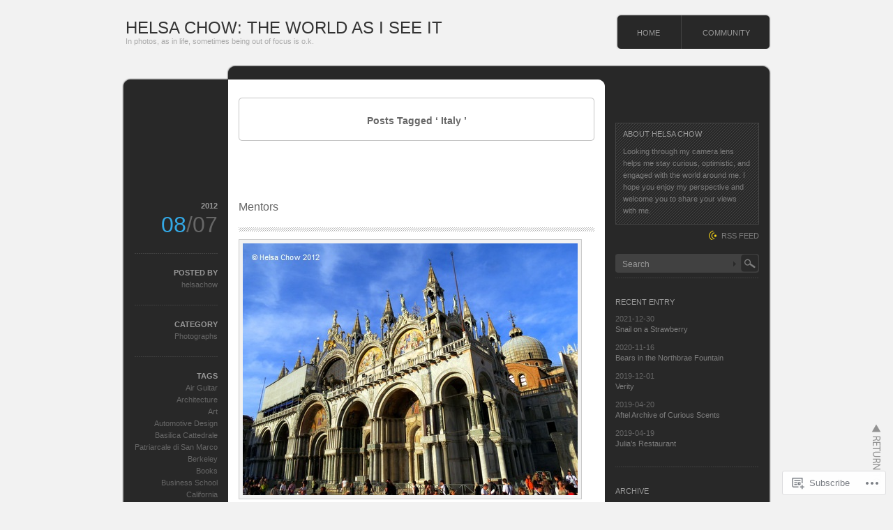

--- FILE ---
content_type: text/html; charset=UTF-8
request_url: https://helsachow.com/tag/italy/
body_size: 26931
content:
<!DOCTYPE html PUBLIC "-//W3C//DTD XHTML 1.0 Transitional//EN" "http://www.w3.org/TR/xhtml1/DTD/xhtml1-transitional.dtd">
<html xmlns="http://www.w3.org/1999/xhtml" lang="en">
<head profile="http://gmpg.org/xfn/11">
<meta http-equiv="Content-Type" content="text/html; charset=UTF-8" />
<title>Italy | HELSA CHOW:  THE WORLD AS I SEE IT</title>
<link rel="pingback" href="https://helsachow.com/xmlrpc.php" />
<meta name='robots' content='max-image-preview:large' />

<!-- Async WordPress.com Remote Login -->
<script id="wpcom_remote_login_js">
var wpcom_remote_login_extra_auth = '';
function wpcom_remote_login_remove_dom_node_id( element_id ) {
	var dom_node = document.getElementById( element_id );
	if ( dom_node ) { dom_node.parentNode.removeChild( dom_node ); }
}
function wpcom_remote_login_remove_dom_node_classes( class_name ) {
	var dom_nodes = document.querySelectorAll( '.' + class_name );
	for ( var i = 0; i < dom_nodes.length; i++ ) {
		dom_nodes[ i ].parentNode.removeChild( dom_nodes[ i ] );
	}
}
function wpcom_remote_login_final_cleanup() {
	wpcom_remote_login_remove_dom_node_classes( "wpcom_remote_login_msg" );
	wpcom_remote_login_remove_dom_node_id( "wpcom_remote_login_key" );
	wpcom_remote_login_remove_dom_node_id( "wpcom_remote_login_validate" );
	wpcom_remote_login_remove_dom_node_id( "wpcom_remote_login_js" );
	wpcom_remote_login_remove_dom_node_id( "wpcom_request_access_iframe" );
	wpcom_remote_login_remove_dom_node_id( "wpcom_request_access_styles" );
}

// Watch for messages back from the remote login
window.addEventListener( "message", function( e ) {
	if ( e.origin === "https://r-login.wordpress.com" ) {
		var data = {};
		try {
			data = JSON.parse( e.data );
		} catch( e ) {
			wpcom_remote_login_final_cleanup();
			return;
		}

		if ( data.msg === 'LOGIN' ) {
			// Clean up the login check iframe
			wpcom_remote_login_remove_dom_node_id( "wpcom_remote_login_key" );

			var id_regex = new RegExp( /^[0-9]+$/ );
			var token_regex = new RegExp( /^.*|.*|.*$/ );
			if (
				token_regex.test( data.token )
				&& id_regex.test( data.wpcomid )
			) {
				// We have everything we need to ask for a login
				var script = document.createElement( "script" );
				script.setAttribute( "id", "wpcom_remote_login_validate" );
				script.src = '/remote-login.php?wpcom_remote_login=validate'
					+ '&wpcomid=' + data.wpcomid
					+ '&token=' + encodeURIComponent( data.token )
					+ '&host=' + window.location.protocol
					+ '//' + window.location.hostname
					+ '&postid=2002'
					+ '&is_singular=';
				document.body.appendChild( script );
			}

			return;
		}

		// Safari ITP, not logged in, so redirect
		if ( data.msg === 'LOGIN-REDIRECT' ) {
			window.location = 'https://wordpress.com/log-in?redirect_to=' + window.location.href;
			return;
		}

		// Safari ITP, storage access failed, remove the request
		if ( data.msg === 'LOGIN-REMOVE' ) {
			var css_zap = 'html { -webkit-transition: margin-top 1s; transition: margin-top 1s; } /* 9001 */ html { margin-top: 0 !important; } * html body { margin-top: 0 !important; } @media screen and ( max-width: 782px ) { html { margin-top: 0 !important; } * html body { margin-top: 0 !important; } }';
			var style_zap = document.createElement( 'style' );
			style_zap.type = 'text/css';
			style_zap.appendChild( document.createTextNode( css_zap ) );
			document.body.appendChild( style_zap );

			var e = document.getElementById( 'wpcom_request_access_iframe' );
			e.parentNode.removeChild( e );

			document.cookie = 'wordpress_com_login_access=denied; path=/; max-age=31536000';

			return;
		}

		// Safari ITP
		if ( data.msg === 'REQUEST_ACCESS' ) {
			console.log( 'request access: safari' );

			// Check ITP iframe enable/disable knob
			if ( wpcom_remote_login_extra_auth !== 'safari_itp_iframe' ) {
				return;
			}

			// If we are in a "private window" there is no ITP.
			var private_window = false;
			try {
				var opendb = window.openDatabase( null, null, null, null );
			} catch( e ) {
				private_window = true;
			}

			if ( private_window ) {
				console.log( 'private window' );
				return;
			}

			var iframe = document.createElement( 'iframe' );
			iframe.id = 'wpcom_request_access_iframe';
			iframe.setAttribute( 'scrolling', 'no' );
			iframe.setAttribute( 'sandbox', 'allow-storage-access-by-user-activation allow-scripts allow-same-origin allow-top-navigation-by-user-activation' );
			iframe.src = 'https://r-login.wordpress.com/remote-login.php?wpcom_remote_login=request_access&origin=' + encodeURIComponent( data.origin ) + '&wpcomid=' + encodeURIComponent( data.wpcomid );

			var css = 'html { -webkit-transition: margin-top 1s; transition: margin-top 1s; } /* 9001 */ html { margin-top: 46px !important; } * html body { margin-top: 46px !important; } @media screen and ( max-width: 660px ) { html { margin-top: 71px !important; } * html body { margin-top: 71px !important; } #wpcom_request_access_iframe { display: block; height: 71px !important; } } #wpcom_request_access_iframe { border: 0px; height: 46px; position: fixed; top: 0; left: 0; width: 100%; min-width: 100%; z-index: 99999; background: #23282d; } ';

			var style = document.createElement( 'style' );
			style.type = 'text/css';
			style.id = 'wpcom_request_access_styles';
			style.appendChild( document.createTextNode( css ) );
			document.body.appendChild( style );

			document.body.appendChild( iframe );
		}

		if ( data.msg === 'DONE' ) {
			wpcom_remote_login_final_cleanup();
		}
	}
}, false );

// Inject the remote login iframe after the page has had a chance to load
// more critical resources
window.addEventListener( "DOMContentLoaded", function( e ) {
	var iframe = document.createElement( "iframe" );
	iframe.style.display = "none";
	iframe.setAttribute( "scrolling", "no" );
	iframe.setAttribute( "id", "wpcom_remote_login_key" );
	iframe.src = "https://r-login.wordpress.com/remote-login.php"
		+ "?wpcom_remote_login=key"
		+ "&origin=aHR0cHM6Ly9oZWxzYWNob3cuY29t"
		+ "&wpcomid=12775581"
		+ "&time=" + Math.floor( Date.now() / 1000 );
	document.body.appendChild( iframe );
}, false );
</script>
<link rel='dns-prefetch' href='//s0.wp.com' />
<link rel="alternate" type="application/rss+xml" title="HELSA CHOW:  THE WORLD AS I SEE IT &raquo; Feed" href="https://helsachow.com/feed/" />
<link rel="alternate" type="application/rss+xml" title="HELSA CHOW:  THE WORLD AS I SEE IT &raquo; Comments Feed" href="https://helsachow.com/comments/feed/" />
<link rel="alternate" type="application/rss+xml" title="HELSA CHOW:  THE WORLD AS I SEE IT &raquo; Italy Tag Feed" href="https://helsachow.com/tag/italy/feed/" />
	<script type="text/javascript">
		/* <![CDATA[ */
		function addLoadEvent(func) {
			var oldonload = window.onload;
			if (typeof window.onload != 'function') {
				window.onload = func;
			} else {
				window.onload = function () {
					oldonload();
					func();
				}
			}
		}
		/* ]]> */
	</script>
	<link crossorigin='anonymous' rel='stylesheet' id='all-css-0-1' href='/_static/??/wp-content/mu-plugins/likes/jetpack-likes.css,/wp-content/mu-plugins/infinity/themes/pub/monochrome.css?m=1743883414j&cssminify=yes' type='text/css' media='all' />
<style id='wp-emoji-styles-inline-css'>

	img.wp-smiley, img.emoji {
		display: inline !important;
		border: none !important;
		box-shadow: none !important;
		height: 1em !important;
		width: 1em !important;
		margin: 0 0.07em !important;
		vertical-align: -0.1em !important;
		background: none !important;
		padding: 0 !important;
	}
/*# sourceURL=wp-emoji-styles-inline-css */
</style>
<link crossorigin='anonymous' rel='stylesheet' id='all-css-2-1' href='/wp-content/plugins/gutenberg-core/v22.2.0/build/styles/block-library/style.css?m=1764855221i&cssminify=yes' type='text/css' media='all' />
<style id='wp-block-library-inline-css'>
.has-text-align-justify {
	text-align:justify;
}
.has-text-align-justify{text-align:justify;}

/*# sourceURL=wp-block-library-inline-css */
</style><style id='global-styles-inline-css'>
:root{--wp--preset--aspect-ratio--square: 1;--wp--preset--aspect-ratio--4-3: 4/3;--wp--preset--aspect-ratio--3-4: 3/4;--wp--preset--aspect-ratio--3-2: 3/2;--wp--preset--aspect-ratio--2-3: 2/3;--wp--preset--aspect-ratio--16-9: 16/9;--wp--preset--aspect-ratio--9-16: 9/16;--wp--preset--color--black: #000000;--wp--preset--color--cyan-bluish-gray: #abb8c3;--wp--preset--color--white: #ffffff;--wp--preset--color--pale-pink: #f78da7;--wp--preset--color--vivid-red: #cf2e2e;--wp--preset--color--luminous-vivid-orange: #ff6900;--wp--preset--color--luminous-vivid-amber: #fcb900;--wp--preset--color--light-green-cyan: #7bdcb5;--wp--preset--color--vivid-green-cyan: #00d084;--wp--preset--color--pale-cyan-blue: #8ed1fc;--wp--preset--color--vivid-cyan-blue: #0693e3;--wp--preset--color--vivid-purple: #9b51e0;--wp--preset--gradient--vivid-cyan-blue-to-vivid-purple: linear-gradient(135deg,rgb(6,147,227) 0%,rgb(155,81,224) 100%);--wp--preset--gradient--light-green-cyan-to-vivid-green-cyan: linear-gradient(135deg,rgb(122,220,180) 0%,rgb(0,208,130) 100%);--wp--preset--gradient--luminous-vivid-amber-to-luminous-vivid-orange: linear-gradient(135deg,rgb(252,185,0) 0%,rgb(255,105,0) 100%);--wp--preset--gradient--luminous-vivid-orange-to-vivid-red: linear-gradient(135deg,rgb(255,105,0) 0%,rgb(207,46,46) 100%);--wp--preset--gradient--very-light-gray-to-cyan-bluish-gray: linear-gradient(135deg,rgb(238,238,238) 0%,rgb(169,184,195) 100%);--wp--preset--gradient--cool-to-warm-spectrum: linear-gradient(135deg,rgb(74,234,220) 0%,rgb(151,120,209) 20%,rgb(207,42,186) 40%,rgb(238,44,130) 60%,rgb(251,105,98) 80%,rgb(254,248,76) 100%);--wp--preset--gradient--blush-light-purple: linear-gradient(135deg,rgb(255,206,236) 0%,rgb(152,150,240) 100%);--wp--preset--gradient--blush-bordeaux: linear-gradient(135deg,rgb(254,205,165) 0%,rgb(254,45,45) 50%,rgb(107,0,62) 100%);--wp--preset--gradient--luminous-dusk: linear-gradient(135deg,rgb(255,203,112) 0%,rgb(199,81,192) 50%,rgb(65,88,208) 100%);--wp--preset--gradient--pale-ocean: linear-gradient(135deg,rgb(255,245,203) 0%,rgb(182,227,212) 50%,rgb(51,167,181) 100%);--wp--preset--gradient--electric-grass: linear-gradient(135deg,rgb(202,248,128) 0%,rgb(113,206,126) 100%);--wp--preset--gradient--midnight: linear-gradient(135deg,rgb(2,3,129) 0%,rgb(40,116,252) 100%);--wp--preset--font-size--small: 13px;--wp--preset--font-size--medium: 20px;--wp--preset--font-size--large: 36px;--wp--preset--font-size--x-large: 42px;--wp--preset--font-family--albert-sans: 'Albert Sans', sans-serif;--wp--preset--font-family--alegreya: Alegreya, serif;--wp--preset--font-family--arvo: Arvo, serif;--wp--preset--font-family--bodoni-moda: 'Bodoni Moda', serif;--wp--preset--font-family--bricolage-grotesque: 'Bricolage Grotesque', sans-serif;--wp--preset--font-family--cabin: Cabin, sans-serif;--wp--preset--font-family--chivo: Chivo, sans-serif;--wp--preset--font-family--commissioner: Commissioner, sans-serif;--wp--preset--font-family--cormorant: Cormorant, serif;--wp--preset--font-family--courier-prime: 'Courier Prime', monospace;--wp--preset--font-family--crimson-pro: 'Crimson Pro', serif;--wp--preset--font-family--dm-mono: 'DM Mono', monospace;--wp--preset--font-family--dm-sans: 'DM Sans', sans-serif;--wp--preset--font-family--dm-serif-display: 'DM Serif Display', serif;--wp--preset--font-family--domine: Domine, serif;--wp--preset--font-family--eb-garamond: 'EB Garamond', serif;--wp--preset--font-family--epilogue: Epilogue, sans-serif;--wp--preset--font-family--fahkwang: Fahkwang, sans-serif;--wp--preset--font-family--figtree: Figtree, sans-serif;--wp--preset--font-family--fira-sans: 'Fira Sans', sans-serif;--wp--preset--font-family--fjalla-one: 'Fjalla One', sans-serif;--wp--preset--font-family--fraunces: Fraunces, serif;--wp--preset--font-family--gabarito: Gabarito, system-ui;--wp--preset--font-family--ibm-plex-mono: 'IBM Plex Mono', monospace;--wp--preset--font-family--ibm-plex-sans: 'IBM Plex Sans', sans-serif;--wp--preset--font-family--ibarra-real-nova: 'Ibarra Real Nova', serif;--wp--preset--font-family--instrument-serif: 'Instrument Serif', serif;--wp--preset--font-family--inter: Inter, sans-serif;--wp--preset--font-family--josefin-sans: 'Josefin Sans', sans-serif;--wp--preset--font-family--jost: Jost, sans-serif;--wp--preset--font-family--libre-baskerville: 'Libre Baskerville', serif;--wp--preset--font-family--libre-franklin: 'Libre Franklin', sans-serif;--wp--preset--font-family--literata: Literata, serif;--wp--preset--font-family--lora: Lora, serif;--wp--preset--font-family--merriweather: Merriweather, serif;--wp--preset--font-family--montserrat: Montserrat, sans-serif;--wp--preset--font-family--newsreader: Newsreader, serif;--wp--preset--font-family--noto-sans-mono: 'Noto Sans Mono', sans-serif;--wp--preset--font-family--nunito: Nunito, sans-serif;--wp--preset--font-family--open-sans: 'Open Sans', sans-serif;--wp--preset--font-family--overpass: Overpass, sans-serif;--wp--preset--font-family--pt-serif: 'PT Serif', serif;--wp--preset--font-family--petrona: Petrona, serif;--wp--preset--font-family--piazzolla: Piazzolla, serif;--wp--preset--font-family--playfair-display: 'Playfair Display', serif;--wp--preset--font-family--plus-jakarta-sans: 'Plus Jakarta Sans', sans-serif;--wp--preset--font-family--poppins: Poppins, sans-serif;--wp--preset--font-family--raleway: Raleway, sans-serif;--wp--preset--font-family--roboto: Roboto, sans-serif;--wp--preset--font-family--roboto-slab: 'Roboto Slab', serif;--wp--preset--font-family--rubik: Rubik, sans-serif;--wp--preset--font-family--rufina: Rufina, serif;--wp--preset--font-family--sora: Sora, sans-serif;--wp--preset--font-family--source-sans-3: 'Source Sans 3', sans-serif;--wp--preset--font-family--source-serif-4: 'Source Serif 4', serif;--wp--preset--font-family--space-mono: 'Space Mono', monospace;--wp--preset--font-family--syne: Syne, sans-serif;--wp--preset--font-family--texturina: Texturina, serif;--wp--preset--font-family--urbanist: Urbanist, sans-serif;--wp--preset--font-family--work-sans: 'Work Sans', sans-serif;--wp--preset--spacing--20: 0.44rem;--wp--preset--spacing--30: 0.67rem;--wp--preset--spacing--40: 1rem;--wp--preset--spacing--50: 1.5rem;--wp--preset--spacing--60: 2.25rem;--wp--preset--spacing--70: 3.38rem;--wp--preset--spacing--80: 5.06rem;--wp--preset--shadow--natural: 6px 6px 9px rgba(0, 0, 0, 0.2);--wp--preset--shadow--deep: 12px 12px 50px rgba(0, 0, 0, 0.4);--wp--preset--shadow--sharp: 6px 6px 0px rgba(0, 0, 0, 0.2);--wp--preset--shadow--outlined: 6px 6px 0px -3px rgb(255, 255, 255), 6px 6px rgb(0, 0, 0);--wp--preset--shadow--crisp: 6px 6px 0px rgb(0, 0, 0);}:where(.is-layout-flex){gap: 0.5em;}:where(.is-layout-grid){gap: 0.5em;}body .is-layout-flex{display: flex;}.is-layout-flex{flex-wrap: wrap;align-items: center;}.is-layout-flex > :is(*, div){margin: 0;}body .is-layout-grid{display: grid;}.is-layout-grid > :is(*, div){margin: 0;}:where(.wp-block-columns.is-layout-flex){gap: 2em;}:where(.wp-block-columns.is-layout-grid){gap: 2em;}:where(.wp-block-post-template.is-layout-flex){gap: 1.25em;}:where(.wp-block-post-template.is-layout-grid){gap: 1.25em;}.has-black-color{color: var(--wp--preset--color--black) !important;}.has-cyan-bluish-gray-color{color: var(--wp--preset--color--cyan-bluish-gray) !important;}.has-white-color{color: var(--wp--preset--color--white) !important;}.has-pale-pink-color{color: var(--wp--preset--color--pale-pink) !important;}.has-vivid-red-color{color: var(--wp--preset--color--vivid-red) !important;}.has-luminous-vivid-orange-color{color: var(--wp--preset--color--luminous-vivid-orange) !important;}.has-luminous-vivid-amber-color{color: var(--wp--preset--color--luminous-vivid-amber) !important;}.has-light-green-cyan-color{color: var(--wp--preset--color--light-green-cyan) !important;}.has-vivid-green-cyan-color{color: var(--wp--preset--color--vivid-green-cyan) !important;}.has-pale-cyan-blue-color{color: var(--wp--preset--color--pale-cyan-blue) !important;}.has-vivid-cyan-blue-color{color: var(--wp--preset--color--vivid-cyan-blue) !important;}.has-vivid-purple-color{color: var(--wp--preset--color--vivid-purple) !important;}.has-black-background-color{background-color: var(--wp--preset--color--black) !important;}.has-cyan-bluish-gray-background-color{background-color: var(--wp--preset--color--cyan-bluish-gray) !important;}.has-white-background-color{background-color: var(--wp--preset--color--white) !important;}.has-pale-pink-background-color{background-color: var(--wp--preset--color--pale-pink) !important;}.has-vivid-red-background-color{background-color: var(--wp--preset--color--vivid-red) !important;}.has-luminous-vivid-orange-background-color{background-color: var(--wp--preset--color--luminous-vivid-orange) !important;}.has-luminous-vivid-amber-background-color{background-color: var(--wp--preset--color--luminous-vivid-amber) !important;}.has-light-green-cyan-background-color{background-color: var(--wp--preset--color--light-green-cyan) !important;}.has-vivid-green-cyan-background-color{background-color: var(--wp--preset--color--vivid-green-cyan) !important;}.has-pale-cyan-blue-background-color{background-color: var(--wp--preset--color--pale-cyan-blue) !important;}.has-vivid-cyan-blue-background-color{background-color: var(--wp--preset--color--vivid-cyan-blue) !important;}.has-vivid-purple-background-color{background-color: var(--wp--preset--color--vivid-purple) !important;}.has-black-border-color{border-color: var(--wp--preset--color--black) !important;}.has-cyan-bluish-gray-border-color{border-color: var(--wp--preset--color--cyan-bluish-gray) !important;}.has-white-border-color{border-color: var(--wp--preset--color--white) !important;}.has-pale-pink-border-color{border-color: var(--wp--preset--color--pale-pink) !important;}.has-vivid-red-border-color{border-color: var(--wp--preset--color--vivid-red) !important;}.has-luminous-vivid-orange-border-color{border-color: var(--wp--preset--color--luminous-vivid-orange) !important;}.has-luminous-vivid-amber-border-color{border-color: var(--wp--preset--color--luminous-vivid-amber) !important;}.has-light-green-cyan-border-color{border-color: var(--wp--preset--color--light-green-cyan) !important;}.has-vivid-green-cyan-border-color{border-color: var(--wp--preset--color--vivid-green-cyan) !important;}.has-pale-cyan-blue-border-color{border-color: var(--wp--preset--color--pale-cyan-blue) !important;}.has-vivid-cyan-blue-border-color{border-color: var(--wp--preset--color--vivid-cyan-blue) !important;}.has-vivid-purple-border-color{border-color: var(--wp--preset--color--vivid-purple) !important;}.has-vivid-cyan-blue-to-vivid-purple-gradient-background{background: var(--wp--preset--gradient--vivid-cyan-blue-to-vivid-purple) !important;}.has-light-green-cyan-to-vivid-green-cyan-gradient-background{background: var(--wp--preset--gradient--light-green-cyan-to-vivid-green-cyan) !important;}.has-luminous-vivid-amber-to-luminous-vivid-orange-gradient-background{background: var(--wp--preset--gradient--luminous-vivid-amber-to-luminous-vivid-orange) !important;}.has-luminous-vivid-orange-to-vivid-red-gradient-background{background: var(--wp--preset--gradient--luminous-vivid-orange-to-vivid-red) !important;}.has-very-light-gray-to-cyan-bluish-gray-gradient-background{background: var(--wp--preset--gradient--very-light-gray-to-cyan-bluish-gray) !important;}.has-cool-to-warm-spectrum-gradient-background{background: var(--wp--preset--gradient--cool-to-warm-spectrum) !important;}.has-blush-light-purple-gradient-background{background: var(--wp--preset--gradient--blush-light-purple) !important;}.has-blush-bordeaux-gradient-background{background: var(--wp--preset--gradient--blush-bordeaux) !important;}.has-luminous-dusk-gradient-background{background: var(--wp--preset--gradient--luminous-dusk) !important;}.has-pale-ocean-gradient-background{background: var(--wp--preset--gradient--pale-ocean) !important;}.has-electric-grass-gradient-background{background: var(--wp--preset--gradient--electric-grass) !important;}.has-midnight-gradient-background{background: var(--wp--preset--gradient--midnight) !important;}.has-small-font-size{font-size: var(--wp--preset--font-size--small) !important;}.has-medium-font-size{font-size: var(--wp--preset--font-size--medium) !important;}.has-large-font-size{font-size: var(--wp--preset--font-size--large) !important;}.has-x-large-font-size{font-size: var(--wp--preset--font-size--x-large) !important;}.has-albert-sans-font-family{font-family: var(--wp--preset--font-family--albert-sans) !important;}.has-alegreya-font-family{font-family: var(--wp--preset--font-family--alegreya) !important;}.has-arvo-font-family{font-family: var(--wp--preset--font-family--arvo) !important;}.has-bodoni-moda-font-family{font-family: var(--wp--preset--font-family--bodoni-moda) !important;}.has-bricolage-grotesque-font-family{font-family: var(--wp--preset--font-family--bricolage-grotesque) !important;}.has-cabin-font-family{font-family: var(--wp--preset--font-family--cabin) !important;}.has-chivo-font-family{font-family: var(--wp--preset--font-family--chivo) !important;}.has-commissioner-font-family{font-family: var(--wp--preset--font-family--commissioner) !important;}.has-cormorant-font-family{font-family: var(--wp--preset--font-family--cormorant) !important;}.has-courier-prime-font-family{font-family: var(--wp--preset--font-family--courier-prime) !important;}.has-crimson-pro-font-family{font-family: var(--wp--preset--font-family--crimson-pro) !important;}.has-dm-mono-font-family{font-family: var(--wp--preset--font-family--dm-mono) !important;}.has-dm-sans-font-family{font-family: var(--wp--preset--font-family--dm-sans) !important;}.has-dm-serif-display-font-family{font-family: var(--wp--preset--font-family--dm-serif-display) !important;}.has-domine-font-family{font-family: var(--wp--preset--font-family--domine) !important;}.has-eb-garamond-font-family{font-family: var(--wp--preset--font-family--eb-garamond) !important;}.has-epilogue-font-family{font-family: var(--wp--preset--font-family--epilogue) !important;}.has-fahkwang-font-family{font-family: var(--wp--preset--font-family--fahkwang) !important;}.has-figtree-font-family{font-family: var(--wp--preset--font-family--figtree) !important;}.has-fira-sans-font-family{font-family: var(--wp--preset--font-family--fira-sans) !important;}.has-fjalla-one-font-family{font-family: var(--wp--preset--font-family--fjalla-one) !important;}.has-fraunces-font-family{font-family: var(--wp--preset--font-family--fraunces) !important;}.has-gabarito-font-family{font-family: var(--wp--preset--font-family--gabarito) !important;}.has-ibm-plex-mono-font-family{font-family: var(--wp--preset--font-family--ibm-plex-mono) !important;}.has-ibm-plex-sans-font-family{font-family: var(--wp--preset--font-family--ibm-plex-sans) !important;}.has-ibarra-real-nova-font-family{font-family: var(--wp--preset--font-family--ibarra-real-nova) !important;}.has-instrument-serif-font-family{font-family: var(--wp--preset--font-family--instrument-serif) !important;}.has-inter-font-family{font-family: var(--wp--preset--font-family--inter) !important;}.has-josefin-sans-font-family{font-family: var(--wp--preset--font-family--josefin-sans) !important;}.has-jost-font-family{font-family: var(--wp--preset--font-family--jost) !important;}.has-libre-baskerville-font-family{font-family: var(--wp--preset--font-family--libre-baskerville) !important;}.has-libre-franklin-font-family{font-family: var(--wp--preset--font-family--libre-franklin) !important;}.has-literata-font-family{font-family: var(--wp--preset--font-family--literata) !important;}.has-lora-font-family{font-family: var(--wp--preset--font-family--lora) !important;}.has-merriweather-font-family{font-family: var(--wp--preset--font-family--merriweather) !important;}.has-montserrat-font-family{font-family: var(--wp--preset--font-family--montserrat) !important;}.has-newsreader-font-family{font-family: var(--wp--preset--font-family--newsreader) !important;}.has-noto-sans-mono-font-family{font-family: var(--wp--preset--font-family--noto-sans-mono) !important;}.has-nunito-font-family{font-family: var(--wp--preset--font-family--nunito) !important;}.has-open-sans-font-family{font-family: var(--wp--preset--font-family--open-sans) !important;}.has-overpass-font-family{font-family: var(--wp--preset--font-family--overpass) !important;}.has-pt-serif-font-family{font-family: var(--wp--preset--font-family--pt-serif) !important;}.has-petrona-font-family{font-family: var(--wp--preset--font-family--petrona) !important;}.has-piazzolla-font-family{font-family: var(--wp--preset--font-family--piazzolla) !important;}.has-playfair-display-font-family{font-family: var(--wp--preset--font-family--playfair-display) !important;}.has-plus-jakarta-sans-font-family{font-family: var(--wp--preset--font-family--plus-jakarta-sans) !important;}.has-poppins-font-family{font-family: var(--wp--preset--font-family--poppins) !important;}.has-raleway-font-family{font-family: var(--wp--preset--font-family--raleway) !important;}.has-roboto-font-family{font-family: var(--wp--preset--font-family--roboto) !important;}.has-roboto-slab-font-family{font-family: var(--wp--preset--font-family--roboto-slab) !important;}.has-rubik-font-family{font-family: var(--wp--preset--font-family--rubik) !important;}.has-rufina-font-family{font-family: var(--wp--preset--font-family--rufina) !important;}.has-sora-font-family{font-family: var(--wp--preset--font-family--sora) !important;}.has-source-sans-3-font-family{font-family: var(--wp--preset--font-family--source-sans-3) !important;}.has-source-serif-4-font-family{font-family: var(--wp--preset--font-family--source-serif-4) !important;}.has-space-mono-font-family{font-family: var(--wp--preset--font-family--space-mono) !important;}.has-syne-font-family{font-family: var(--wp--preset--font-family--syne) !important;}.has-texturina-font-family{font-family: var(--wp--preset--font-family--texturina) !important;}.has-urbanist-font-family{font-family: var(--wp--preset--font-family--urbanist) !important;}.has-work-sans-font-family{font-family: var(--wp--preset--font-family--work-sans) !important;}
/*# sourceURL=global-styles-inline-css */
</style>

<style id='classic-theme-styles-inline-css'>
/*! This file is auto-generated */
.wp-block-button__link{color:#fff;background-color:#32373c;border-radius:9999px;box-shadow:none;text-decoration:none;padding:calc(.667em + 2px) calc(1.333em + 2px);font-size:1.125em}.wp-block-file__button{background:#32373c;color:#fff;text-decoration:none}
/*# sourceURL=/wp-includes/css/classic-themes.min.css */
</style>
<link crossorigin='anonymous' rel='stylesheet' id='all-css-4-1' href='/_static/??-eJx9jsEKwjAQRH/IzRotrRfxW5p0sdFsErJJi39vRKiC4GUOw3vD4JrAxlAoFEy+Xl0QtNH4aO+CB6VPSoM4Tp4g06I6nJyUjQApD0/Kiuzwa4grfLYytZ7TWF4E0+RG8sQN+6etqTlgTMokAi3ZVYYyN1F+vHeNqRrkGKKdc2TC7dqFz3roh+PQ9Xt9ewIWJ1iJ&cssminify=yes' type='text/css' media='all' />
<link crossorigin='anonymous' rel='stylesheet' id='all-css-6-1' href='/_static/??-eJzTLy/QTc7PK0nNK9HPLdUtyClNz8wr1i9KTcrJTwcy0/WTi5G5ekCujj52Temp+bo5+cmJJZn5eSgc3bScxMwikFb7XFtDE1NLExMLc0OTLACohS2q&cssminify=yes' type='text/css' media='all' />
<link crossorigin='anonymous' rel='stylesheet' id='print-css-7-1' href='/wp-content/mu-plugins/global-print/global-print.css?m=1465851035i&cssminify=yes' type='text/css' media='print' />
<style id='jetpack-global-styles-frontend-style-inline-css'>
:root { --font-headings: unset; --font-base: unset; --font-headings-default: -apple-system,BlinkMacSystemFont,"Segoe UI",Roboto,Oxygen-Sans,Ubuntu,Cantarell,"Helvetica Neue",sans-serif; --font-base-default: -apple-system,BlinkMacSystemFont,"Segoe UI",Roboto,Oxygen-Sans,Ubuntu,Cantarell,"Helvetica Neue",sans-serif;}
/*# sourceURL=jetpack-global-styles-frontend-style-inline-css */
</style>
<link crossorigin='anonymous' rel='stylesheet' id='all-css-10-1' href='/_static/??-eJyNjcsKAjEMRX/IGtQZBxfip0hMS9sxTYppGfx7H7gRN+7ugcs5sFRHKi1Ig9Jd5R6zGMyhVaTrh8G6QFHfORhYwlvw6P39PbPENZmt4G/ROQuBKWVkxxrVvuBH1lIoz2waILJekF+HUzlupnG3nQ77YZwfuRJIaQ==&cssminify=yes' type='text/css' media='all' />
<script type="text/javascript" id="wpcom-actionbar-placeholder-js-extra">
/* <![CDATA[ */
var actionbardata = {"siteID":"12775581","postID":"0","siteURL":"https://helsachow.com","xhrURL":"https://helsachow.com/wp-admin/admin-ajax.php","nonce":"0b2adfe689","isLoggedIn":"","statusMessage":"","subsEmailDefault":"instantly","proxyScriptUrl":"https://s0.wp.com/wp-content/js/wpcom-proxy-request.js?m=1513050504i&amp;ver=20211021","i18n":{"followedText":"New posts from this site will now appear in your \u003Ca href=\"https://wordpress.com/reader\"\u003EReader\u003C/a\u003E","foldBar":"Collapse this bar","unfoldBar":"Expand this bar","shortLinkCopied":"Shortlink copied to clipboard."}};
//# sourceURL=wpcom-actionbar-placeholder-js-extra
/* ]]> */
</script>
<script type="text/javascript" id="jetpack-mu-wpcom-settings-js-before">
/* <![CDATA[ */
var JETPACK_MU_WPCOM_SETTINGS = {"assetsUrl":"https://s0.wp.com/wp-content/mu-plugins/jetpack-mu-wpcom-plugin/sun/jetpack_vendor/automattic/jetpack-mu-wpcom/src/build/"};
//# sourceURL=jetpack-mu-wpcom-settings-js-before
/* ]]> */
</script>
<script crossorigin='anonymous' type='text/javascript'  src='/_static/??-eJyNzUsOwjAMBNALkaSA+C0QZynBahPVdnActb19gwSCHV15MW/GbkzGMymQupidDGqS8DTbmDeuZoH8UB6QX2F8FpD5fSwG+osMhk5ahV/8+aY9YK2kcnfIxL4XRvguWGhzoG59K3sJSVd7z4gVVH/D6/a0aw775ni+xAUiwmWM'></script>
<script type="text/javascript" id="rlt-proxy-js-after">
/* <![CDATA[ */
	rltInitialize( {"token":null,"iframeOrigins":["https:\/\/widgets.wp.com"]} );
//# sourceURL=rlt-proxy-js-after
/* ]]> */
</script>
<link rel="EditURI" type="application/rsd+xml" title="RSD" href="https://helsachow.wordpress.com/xmlrpc.php?rsd" />
<meta name="generator" content="WordPress.com" />

<!-- Jetpack Open Graph Tags -->
<meta property="og:type" content="website" />
<meta property="og:title" content="Italy &#8211; HELSA CHOW:  THE WORLD AS I SEE IT" />
<meta property="og:url" content="https://helsachow.com/tag/italy/" />
<meta property="og:site_name" content="HELSA CHOW:  THE WORLD AS I SEE IT" />
<meta property="og:image" content="https://s0.wp.com/i/blank.jpg?m=1383295312i" />
<meta property="og:image:width" content="200" />
<meta property="og:image:height" content="200" />
<meta property="og:image:alt" content="" />
<meta property="og:locale" content="en_US" />
<meta name="twitter:creator" content="@helsachow" />
<meta name="twitter:site" content="@helsachow" />

<!-- End Jetpack Open Graph Tags -->
<link rel="shortcut icon" type="image/x-icon" href="https://s0.wp.com/i/favicon.ico?m=1713425267i" sizes="16x16 24x24 32x32 48x48" />
<link rel="icon" type="image/x-icon" href="https://s0.wp.com/i/favicon.ico?m=1713425267i" sizes="16x16 24x24 32x32 48x48" />
<link rel="apple-touch-icon" href="https://s0.wp.com/i/webclip.png?m=1713868326i" />
<link rel='openid.server' href='https://helsachow.com/?openidserver=1' />
<link rel='openid.delegate' href='https://helsachow.com/' />
<link rel="search" type="application/opensearchdescription+xml" href="https://helsachow.com/osd.xml" title="HELSA CHOW:  THE WORLD AS I SEE IT" />
<link rel="search" type="application/opensearchdescription+xml" href="https://s1.wp.com/opensearch.xml" title="WordPress.com" />
<meta name="theme-color" content="#ffffff" />
		<style id="wpcom-hotfix-masterbar-style">
			@media screen and (min-width: 783px) {
				#wpadminbar .quicklinks li#wp-admin-bar-my-account.with-avatar > a img {
					margin-top: 5px;
				}
			}
		</style>
				<style type="text/css">
			.recentcomments a {
				display: inline !important;
				padding: 0 !important;
				margin: 0 !important;
			}

			table.recentcommentsavatartop img.avatar, table.recentcommentsavatarend img.avatar {
				border: 0px;
				margin: 0;
			}

			table.recentcommentsavatartop a, table.recentcommentsavatarend a {
				border: 0px !important;
				background-color: transparent !important;
			}

			td.recentcommentsavatarend, td.recentcommentsavatartop {
				padding: 0px 0px 1px 0px;
				margin: 0px;
			}

			td.recentcommentstextend {
				border: none !important;
				padding: 0px 0px 2px 10px;
			}

			.rtl td.recentcommentstextend {
				padding: 0px 10px 2px 0px;
			}

			td.recentcommentstexttop {
				border: none;
				padding: 0px 0px 0px 10px;
			}

			.rtl td.recentcommentstexttop {
				padding: 0px 10px 0px 0px;
			}
		</style>
		<meta name="description" content="Posts about Italy written by helsachow" />
<style type="text/css" id="custom-background-css">
body.custom-background { background-color: #ffffff; }
</style>
	<style type="text/css" id="custom-colors-css">	body.custom-background.custom-colors {
		background-color: #f2f2f2;
	}
	blockquote {
		padding: 0 20px;
	}
	blockquote,
	.quote_bottom {
		background-image: none;
	}
	blockquote:before,
	.quote_bottom:after {
		font-size: 60px;
	}
	blockquote:before {
		content: " “ ";
		display: block;
		height: 30px;
		text-align: left;
		margin-left: -10px;
	}
	.quote_bottom:after {
		content: " ” ";
		display: block;
		margin-right: -10px;
		text-align: right;
		width: 100%;
	}
.post_even .meta_comment a, .post_even .meta_comment a:visited, .post_even .post_date, .post_even .post_meta dt.meta_comment, .post_even .post_meta a:hover { color: #75E730;}
#menu a:hover { color: #F28194;}
#right_col a:hover { color: #F26D83;}
#tag_list .wp-tag-cloud { border-color: #F26D83;}
.post_content a:hover { color: #DB0A2D;}
.commentlist a:hover, .trackbacklist a:hover { color: #C80828;}
a,a:visited { color: #627173;}
.archive_contents.post h2 a,.archive_contents.page h2 a,.archive_contents.post h2 a:visited,.archive_contents.page h2 a:visited { color: #627173;}
a:hover { color: #1374A8;}
#logo a:hover { color: #1374A8;}
.post_meta a:hover { color: #33A8E5;}
.meta_comment a,.meta_comment a:visited,.post_date,.post_meta dt.meta_comment { color: #33A8E5;}
.archive_contents.post p a:hover { color: #1374A8;}
.comment_switch_active a { color: #33a8e5;}
.comment-note { color: #33a8e5;}
#respond #submit:hover { color: #33a8e5;}
.post h2 a:hover { color: #1374A8;}
.post_content a, .post_content a:visited { color: #1374A8;}
.commentlist a, .trackbacklist a, .commentlist a:visited, .trackbacklist a:visited, .comment-name { color: #106B9C;}
blockquote:before, .quote_bottom:after { color: #1271A5;}
</style>

<link crossorigin='anonymous' rel='stylesheet' id='all-css-2-3' href='/_static/??-eJyNjM0KgzAQBl9I/ag/lR6KjyK6LhJNNsHN4uuXQuvZ4wzD4EwlRcksGcHK5G11otg4p4n2H0NNMDohzD7SrtDTJT4qUi1wexDiYp4VNB3RlP3V/MX3N4T3o++aun892277AK5vOq4=&cssminify=yes' type='text/css' media='all' />
</head>

<body class="archive tag tag-italy tag-419 custom-background wp-theme-pubmonochrome customizer-styles-applied jetpack-reblog-enabled custom-colors">
<div id="wrapper">

	<div id="header" class="clearfix">

		<div id="header_top">
			<div id="logo">
				<a href="https://helsachow.com/">HELSA CHOW:  THE WORLD AS I SEE IT</a>
				<h1>In photos, as in life, sometimes being out of focus is o.k.</h1>
			</div>
			<div id="header_menu">
				<ul class="menu" id="menu">
	<li class="page_item"><a href="https://helsachow.com/">HOME</a></li>
	<li class="page_item page-item-2 page_item_has_children"><a href="https://helsachow.com/community/">COMMUNITY</a>
<ul class='children'>
	<li class="page_item page-item-230"><a href="https://helsachow.com/community/notice-of-copyright-disclaimer/">NOTICE OF COPYRIGHT /&nbsp;DISCLAIMER</a></li>
</ul>
</li>
</ul>
			</div>
		</div>

	</div><!-- #header end -->
<div id="contents" class="clearfix">
	<div id="left_col">
		
		<div class="content_noside">
			<div id="headline">
													 <p>Posts Tagged &#8216; Italy &#8217;</p>
				 			</div>
		</div>

		
			
<div class="post_odd post-2002 post type-post status-publish format-standard hentry category-photographs tag-air-guitar tag-architecture tag-art tag-automotive-design tag-basilica-cattedrale-patriarcale-di-san-marco tag-berkeley tag-books tag-business-school tag-california tag-canada tag-chuck-taylors tag-copper-tooling tag-death tag-engineering tag-floor-hockey tag-food tag-france tag-friends tag-george-lois tag-germany tag-harrys-bar tag-italy tag-jeep tag-life tag-los-angeles tag-love tag-mentors tag-philosophy tag-photography tag-plaster-of-paris tag-quotations tag-tie-dye tag-travel tag-venice tag-winnipeg-jets tag-work">
	<div class="post clearfix">
		<div class="post_content_wrapper">
			<h2><a href="https://helsachow.com/2012/08/07/mentors/">Mentors</a></h2>
			<div class="post_content">
				<p><a href="https://helsachow.com/2012/08/06/mentors/20120806-basilica-cattedrale-patriarcale-di-san-marco" target="_blank"><img data-attachment-id="2033" data-permalink="https://helsachow.com/2012/08/07/mentors/20120806-basilica-cattedrale-patriarcale-di-san-marco/" data-orig-file="https://helsachow.com/wp-content/uploads/2012/08/20120806-basilica-cattedrale-patriarcale-di-san-marco.jpg" data-orig-size="480,361" data-comments-opened="1" data-image-meta="{&quot;aperture&quot;:&quot;4&quot;,&quot;credit&quot;:&quot;Picasa&quot;,&quot;camera&quot;:&quot;Canon PowerShot SX40 HS&quot;,&quot;caption&quot;:&quot;&quot;,&quot;created_timestamp&quot;:&quot;1335637829&quot;,&quot;copyright&quot;:&quot;&quot;,&quot;focal_length&quot;:&quot;4.3&quot;,&quot;iso&quot;:&quot;100&quot;,&quot;shutter_speed&quot;:&quot;0.0008&quot;,&quot;title&quot;:&quot;&quot;}" data-image-title="Basilica Cattedrale Patriarcale di San Marco, April 2012, Venice, Italy" data-image-description="" data-image-caption="" data-medium-file="https://helsachow.com/wp-content/uploads/2012/08/20120806-basilica-cattedrale-patriarcale-di-san-marco.jpg?w=300" data-large-file="https://helsachow.com/wp-content/uploads/2012/08/20120806-basilica-cattedrale-patriarcale-di-san-marco.jpg?w=480" class="alignnone size-full wp-image-2033" title="Basilica Cattedrale Patriarcale di San Marco, April 2012, Venice, Italy" src="https://helsachow.com/wp-content/uploads/2012/08/20120806-basilica-cattedrale-patriarcale-di-san-marco.jpg?w=360" alt="" width="480" height="360" srcset="https://helsachow.com/wp-content/uploads/2012/08/20120806-basilica-cattedrale-patriarcale-di-san-marco.jpg 480w, https://helsachow.com/wp-content/uploads/2012/08/20120806-basilica-cattedrale-patriarcale-di-san-marco.jpg?w=150 150w, https://helsachow.com/wp-content/uploads/2012/08/20120806-basilica-cattedrale-patriarcale-di-san-marco.jpg?w=300 300w" sizes="(max-width: 480px) 100vw, 480px" /></a></p>
<p>In bookstores,&nbsp;I pick up books at random&nbsp;and flip them open to see&nbsp;what phrases&nbsp;move me.&nbsp;&nbsp;A&nbsp;copy of <a title="Damn Good Advice (For People with Talent!): How To Unleash Your Creative Potential by America's Master Communicator" href="http://amzn.com/0714863483" target="_blank"><em>Damn Good Advice (For People with Talent!):&nbsp; How To Unleash Your Creative Potential</em></a> by&nbsp;<a title="George Lois" href="http://www.georgelois.com/" target="_blank">George Lois</a> recently caught my eye.&nbsp;&nbsp;Lois bills himself as &#8220;America&#8217;s Master Communicator&#8221;.&nbsp;&nbsp;I was curious&nbsp;yet skeptical.&nbsp; However,&nbsp;he had me at <em>bon mot</em>&nbsp;113.&nbsp; &#8220;<em>Extoll&nbsp;your Mentors.</em>&#8221;&nbsp; This post is&nbsp;dedicated to three of my mentors:&nbsp; Bob Lank, Sandy Thornton-Trump, and Ron Vermette.</p>
<p>In the past four months, I have:&nbsp; quit&nbsp;a job; traveled with Scott to Italy, Germany, and France;&nbsp;renewed&nbsp;many friendships; visited Mama Chow in Canada; started a new job; and helped Scott move to <a title="City of Berkeley" href="http://www.ci.berkeley.ca.us/" target="_blank">Berkeley</a>, where he will be working for the coming year.&nbsp; A&nbsp;major catalyst for this frenetic cycle of good fortune&nbsp;is my mentor, Bob Lank.&nbsp; When I lacked the confidence to leave my job for the unknown, Bob advised me to take a leap of faith.&nbsp;&nbsp;He declared, &#8220;Helsa, this year&nbsp;is&nbsp;going to be about betting on yourself.&#8221;&nbsp; I heeded his counsel and&nbsp;traveled to <a title="City of Venice" href="http://www.comune.venezia.it/flex/cm/pages/ServeBLOB.php/L/EN/IDPagina/1" target="_blank">Venice</a>, where Scott was attending a <a title="Society for the Neural Control of Movement" href="http://ncm-society.org/" target="_blank">conference</a>;&nbsp;I took this photo of the <a title="St. Mark's Basilica - Wikipedia" href="http://en.wikipedia.org/wiki/St_Mark's_Basilica" target="_blank">Basilica Cattedrale&nbsp;Patriarcale di San Marco</a> as&nbsp;Scott and I&nbsp;walked to <a title="Harry's Bar" href="http://www.harrysbarvenezia.com/" target="_blank">Harry&#8217;s Bar</a> for dinner one evening.&nbsp; Bob was assigned&nbsp;to be my mentor during my second year of <a title="Rotman School of Management, University of Toronto" href="http://www.rotman.utoronto.ca/" target="_blank">business school</a>.&nbsp;&nbsp;Over the years, Bob has coached me through several professional and personal transitions.&nbsp;&nbsp;He&nbsp;has become&nbsp;my confidante and my friend.&nbsp; He and his wife were guests at our Chinese wedding banquet;&nbsp;Scott and I&nbsp;have been guests at their Sunday dinners.&nbsp;&nbsp;Now that we live 2,200 miles (3,500 km) apart, it&#8217;s&nbsp;difficult for us to meet for dinner but Bob always has a few words of wisdom for me each time I&nbsp;contemplate&nbsp;a&nbsp;job offer&nbsp;or move to a new city.</p>
<p>Sandy Thornton-Trump was a Professor&nbsp;of Mechanical Engineering&nbsp;at my <a title="University of Manitoba" href="http://umanitoba.ca/" target="_blank">alma mater</a>.&nbsp; I don&#8217;t remember how we met.&nbsp; I do remember the hours we spent talking&nbsp;in his office as I transcribed&nbsp;his lectures on&nbsp;Automotive Design, typed his correspondence,&nbsp;and tidied his desk.&nbsp;&nbsp;He was visually impaired, so he needed&nbsp;an extra set of eyes to&nbsp;stay organized at&nbsp;work.&nbsp; Even though he was blind, he could see that I&nbsp;felt a bit lost at the time.&nbsp; He was&nbsp;generous with his sympathy.&nbsp;&nbsp;Before and after I graduated from engineering school, we would&nbsp;meet for lunch at the Faculty Club to&nbsp;gossip and puzzle over the small intrigues of our lives.&nbsp; We shared sorrow and joy:&nbsp; he and his wife helped me to cope with my father&#8217;s death; I had the pleasure of meeting&nbsp;their little&nbsp;grandson; they&nbsp;vetted and approved of Scott.&nbsp; The&nbsp;final time I saw Sandy was&nbsp;soon after my honeymoon.&nbsp; Scott&#8217;s parents had hosted a reception on their farm to celebrate our&nbsp;marriage but Sandy and&nbsp;his wife&nbsp;had declined to attend.&nbsp; I paid&nbsp;Sandy a visit and sadly found&nbsp;him in ill-health.&nbsp; He passed away three months after our visit.</p>
<p>Ron Vermette was my teacher in Grade 3.&nbsp;&nbsp;Mr. V&nbsp;made learning fun for me.&nbsp; More importantly,&nbsp;he proved that it&#8217;s possible to do great work <span style="text-decoration:underline;">and</span> remain true to oneself:&nbsp;&nbsp;his&nbsp;long hair, <a title="Converse Chuck Taylor All Star Sneakers" href="http://www.converse.com/#/products/Sneakers/ChuckTaylor/M9160" target="_blank">Chuck Taylors</a>, <a title="Winnipeg Jets" href="http://jets.nhl.com/" target="_blank">Winnipeg Jets</a> jersey, convertible, and proficiency at <a title="Air Guitar" href="http://en.wikipedia.org/wiki/Air_guitar">air guitar</a> were incidental to&nbsp;his talent for opening minds to new ideas.&nbsp;&nbsp;He shook up my eight-year-old reverence for orthodoxy and for that I remain grateful.&nbsp; He taught me how to <a title="Tie Dye - Wikipedia" href="http://en.wikipedia.org/wiki/Tie-dye" target="_blank">tie-dye fabric</a>, <a title="Copper Tooling - Wikipedia" href="http://en.wikipedia.org/wiki/Repouss%C3%A9_and_chasing" target="_blank">tool copper</a>, and mold <a title="Plaster of Paris - Wikipedia" href="http://en.wikipedia.org/wiki/Plaster#Gypsum_plaster_.28plaster_of_Paris.29" target="_blank">plaster of Paris</a>.&nbsp; I still enjoy getting my hands dirty to learn something new.&nbsp;&nbsp;He used to print math exercises on top of cartoon characters, so that&nbsp;his students&nbsp;could colour in the cartoons as&nbsp;they learned to add and subtract.&nbsp; I still have a collection of booklets that I wrote and illustrated in&nbsp;his class &#8211; he had&nbsp;taught me how to sew the pages together.&nbsp; A couple of years ago, I wrote&nbsp;Mr. V&nbsp;and asked him if&nbsp;he had continued to play <a title="Floor Hockey - Wikipedia" href="http://en.wikipedia.org/wiki/Floor_hockey" target="_blank">floor hockey</a>, build reading caves, and make art with&nbsp;his students.&nbsp; He&nbsp;responded to my note and&nbsp;I was happy to learn&nbsp;that after 33 years of teaching, he was&nbsp;still having fun.&nbsp; He still plays floor hockey once a week and he&nbsp;still has&nbsp;a reading cave in his classroom.&nbsp;&nbsp;He&nbsp;still has long hair but has &#8220;traded in the hot car for a <a title="Jeep" href="http://www.jeep.com/" target="_blank">Jeep</a>&#8220;.&nbsp; Mr. V plans to retire next year.&nbsp; Before he retires, I will send him another note.</p>
<div id="jp-post-flair" class="sharedaddy sd-like-enabled sd-sharing-enabled"><div class="sharedaddy sd-sharing-enabled"><div class="robots-nocontent sd-block sd-social sd-social-icon sd-sharing"><h3 class="sd-title">Share this:</h3><div class="sd-content"><ul><li class="share-email"><a rel="nofollow noopener noreferrer"
				data-shared="sharing-email-2002"
				class="share-email sd-button share-icon no-text"
				href="mailto:?subject=%5BShared%20Post%5D%20Mentors&#038;body=https%3A%2F%2Fhelsachow.com%2F2012%2F08%2F07%2Fmentors%2F&#038;share=email"
				target="_blank"
				aria-labelledby="sharing-email-2002"
				data-email-share-error-title="Do you have email set up?" data-email-share-error-text="If you&#039;re having problems sharing via email, you might not have email set up for your browser. You may need to create a new email yourself." data-email-share-nonce="d78cedcd68" data-email-share-track-url="https://helsachow.com/2012/08/07/mentors/?share=email">
				<span id="sharing-email-2002" hidden>Click to email a link to a friend (Opens in new window)</span>
				<span>Email</span>
			</a></li><li class="share-linkedin"><a rel="nofollow noopener noreferrer"
				data-shared="sharing-linkedin-2002"
				class="share-linkedin sd-button share-icon no-text"
				href="https://helsachow.com/2012/08/07/mentors/?share=linkedin"
				target="_blank"
				aria-labelledby="sharing-linkedin-2002"
				>
				<span id="sharing-linkedin-2002" hidden>Click to share on LinkedIn (Opens in new window)</span>
				<span>LinkedIn</span>
			</a></li><li class="share-tumblr"><a rel="nofollow noopener noreferrer"
				data-shared="sharing-tumblr-2002"
				class="share-tumblr sd-button share-icon no-text"
				href="https://helsachow.com/2012/08/07/mentors/?share=tumblr"
				target="_blank"
				aria-labelledby="sharing-tumblr-2002"
				>
				<span id="sharing-tumblr-2002" hidden>Click to share on Tumblr (Opens in new window)</span>
				<span>Tumblr</span>
			</a></li><li class="share-pinterest"><a rel="nofollow noopener noreferrer"
				data-shared="sharing-pinterest-2002"
				class="share-pinterest sd-button share-icon no-text"
				href="https://helsachow.com/2012/08/07/mentors/?share=pinterest"
				target="_blank"
				aria-labelledby="sharing-pinterest-2002"
				>
				<span id="sharing-pinterest-2002" hidden>Click to share on Pinterest (Opens in new window)</span>
				<span>Pinterest</span>
			</a></li><li class="share-facebook"><a rel="nofollow noopener noreferrer"
				data-shared="sharing-facebook-2002"
				class="share-facebook sd-button share-icon no-text"
				href="https://helsachow.com/2012/08/07/mentors/?share=facebook"
				target="_blank"
				aria-labelledby="sharing-facebook-2002"
				>
				<span id="sharing-facebook-2002" hidden>Click to share on Facebook (Opens in new window)</span>
				<span>Facebook</span>
			</a></li><li class="share-telegram"><a rel="nofollow noopener noreferrer"
				data-shared="sharing-telegram-2002"
				class="share-telegram sd-button share-icon no-text"
				href="https://helsachow.com/2012/08/07/mentors/?share=telegram"
				target="_blank"
				aria-labelledby="sharing-telegram-2002"
				>
				<span id="sharing-telegram-2002" hidden>Click to share on Telegram (Opens in new window)</span>
				<span>Telegram</span>
			</a></li><li class="share-pocket"><a rel="nofollow noopener noreferrer"
				data-shared="sharing-pocket-2002"
				class="share-pocket sd-button share-icon no-text"
				href="https://helsachow.com/2012/08/07/mentors/?share=pocket"
				target="_blank"
				aria-labelledby="sharing-pocket-2002"
				>
				<span id="sharing-pocket-2002" hidden>Click to share on Pocket (Opens in new window)</span>
				<span>Pocket</span>
			</a></li><li class="share-print"><a rel="nofollow noopener noreferrer"
				data-shared="sharing-print-2002"
				class="share-print sd-button share-icon no-text"
				href="https://helsachow.com/2012/08/07/mentors/?share=print"
				target="_blank"
				aria-labelledby="sharing-print-2002"
				>
				<span id="sharing-print-2002" hidden>Click to print (Opens in new window)</span>
				<span>Print</span>
			</a></li><li class="share-reddit"><a rel="nofollow noopener noreferrer"
				data-shared="sharing-reddit-2002"
				class="share-reddit sd-button share-icon no-text"
				href="https://helsachow.com/2012/08/07/mentors/?share=reddit"
				target="_blank"
				aria-labelledby="sharing-reddit-2002"
				>
				<span id="sharing-reddit-2002" hidden>Click to share on Reddit (Opens in new window)</span>
				<span>Reddit</span>
			</a></li><li class="share-twitter"><a rel="nofollow noopener noreferrer"
				data-shared="sharing-twitter-2002"
				class="share-twitter sd-button share-icon no-text"
				href="https://helsachow.com/2012/08/07/mentors/?share=twitter"
				target="_blank"
				aria-labelledby="sharing-twitter-2002"
				>
				<span id="sharing-twitter-2002" hidden>Click to share on X (Opens in new window)</span>
				<span>X</span>
			</a></li><li class="share-jetpack-whatsapp"><a rel="nofollow noopener noreferrer"
				data-shared="sharing-whatsapp-2002"
				class="share-jetpack-whatsapp sd-button share-icon no-text"
				href="https://helsachow.com/2012/08/07/mentors/?share=jetpack-whatsapp"
				target="_blank"
				aria-labelledby="sharing-whatsapp-2002"
				>
				<span id="sharing-whatsapp-2002" hidden>Click to share on WhatsApp (Opens in new window)</span>
				<span>WhatsApp</span>
			</a></li><li class="share-end"></li></ul></div></div></div><div class='sharedaddy sd-block sd-like jetpack-likes-widget-wrapper jetpack-likes-widget-unloaded' id='like-post-wrapper-12775581-2002-69646a0808bdb' data-src='//widgets.wp.com/likes/index.html?ver=20260112#blog_id=12775581&amp;post_id=2002&amp;origin=helsachow.wordpress.com&amp;obj_id=12775581-2002-69646a0808bdb&amp;domain=helsachow.com' data-name='like-post-frame-12775581-2002-69646a0808bdb' data-title='Like or Reblog'><div class='likes-widget-placeholder post-likes-widget-placeholder' style='height: 55px;'><span class='button'><span>Like</span></span> <span class='loading'>Loading...</span></div><span class='sd-text-color'></span><a class='sd-link-color'></a></div></div>							</div>
		</div>
		<dl class="post_meta">
			<dt class="meta_date">2012</dt>
			<dd class="post_date">08<span>/07</span></dd>
							<dt>POSTED BY</dt>
				<dd><a href="https://helsachow.com/author/helsachow/" title="Posts by helsachow" rel="author">helsachow</a></dd>
						<dt>CATEGORY</dt>
			<dd><a href="https://helsachow.com/category/photographs/" rel="category tag">Photographs</a></dd>

							<dt>TAGS</dt><dd><a href="https://helsachow.com/tag/air-guitar/" rel="tag">Air Guitar</a><br /><a href="https://helsachow.com/tag/architecture/" rel="tag">Architecture</a><br /><a href="https://helsachow.com/tag/art/" rel="tag">Art</a><br /><a href="https://helsachow.com/tag/automotive-design/" rel="tag">Automotive Design</a><br /><a href="https://helsachow.com/tag/basilica-cattedrale-patriarcale-di-san-marco/" rel="tag">Basilica Cattedrale Patriarcale di San Marco</a><br /><a href="https://helsachow.com/tag/berkeley/" rel="tag">Berkeley</a><br /><a href="https://helsachow.com/tag/books/" rel="tag">Books</a><br /><a href="https://helsachow.com/tag/business-school/" rel="tag">Business School</a><br /><a href="https://helsachow.com/tag/california/" rel="tag">California</a><br /><a href="https://helsachow.com/tag/canada/" rel="tag">Canada</a><br /><a href="https://helsachow.com/tag/chuck-taylors/" rel="tag">Chuck Taylors</a><br /><a href="https://helsachow.com/tag/copper-tooling/" rel="tag">Copper Tooling</a><br /><a href="https://helsachow.com/tag/death/" rel="tag">Death</a><br /><a href="https://helsachow.com/tag/engineering/" rel="tag">Engineering</a><br /><a href="https://helsachow.com/tag/floor-hockey/" rel="tag">Floor Hockey</a><br /><a href="https://helsachow.com/tag/food/" rel="tag">Food</a><br /><a href="https://helsachow.com/tag/france/" rel="tag">France</a><br /><a href="https://helsachow.com/tag/friends/" rel="tag">Friends</a><br /><a href="https://helsachow.com/tag/george-lois/" rel="tag">George Lois</a><br /><a href="https://helsachow.com/tag/germany/" rel="tag">Germany</a><br /><a href="https://helsachow.com/tag/harrys-bar/" rel="tag">Harry's Bar</a><br /><a href="https://helsachow.com/tag/italy/" rel="tag">Italy</a><br /><a href="https://helsachow.com/tag/jeep/" rel="tag">Jeep</a><br /><a href="https://helsachow.com/tag/life/" rel="tag">Life</a><br /><a href="https://helsachow.com/tag/los-angeles/" rel="tag">Los Angeles</a><br /><a href="https://helsachow.com/tag/love/" rel="tag">Love</a><br /><a href="https://helsachow.com/tag/mentors/" rel="tag">Mentors</a><br /><a href="https://helsachow.com/tag/philosophy/" rel="tag">Philosophy</a><br /><a href="https://helsachow.com/tag/photography/" rel="tag">Photography</a><br /><a href="https://helsachow.com/tag/plaster-of-paris/" rel="tag">Plaster of Paris</a><br /><a href="https://helsachow.com/tag/quotations/" rel="tag">Quotations</a><br /><a href="https://helsachow.com/tag/tie-dye/" rel="tag">Tie-Dye</a><br /><a href="https://helsachow.com/tag/travel/" rel="tag">Travel</a><br /><a href="https://helsachow.com/tag/venice/" rel="tag">Venice</a><br /><a href="https://helsachow.com/tag/winnipeg-jets/" rel="tag">Winnipeg Jets</a><br /><a href="https://helsachow.com/tag/work/" rel="tag">Work</a></dd>			
			<dt class="meta_comment"><a href="https://helsachow.com/2012/08/07/mentors/#comments">2 comments</a></dt>
					</dl>
	</div>
</div>


		
			
<div class="post_even post-248 post type-post status-publish format-standard hentry category-photographs tag-arsenale tag-art tag-biennale tag-chandelier tag-honeymoon tag-italy tag-joana-vasconcelos tag-philosophy tag-photography tag-quotations tag-tampons tag-the-bride tag-travel tag-venice">
	<div class="post clearfix">
		<div class="post_content_wrapper">
			<h2><a href="https://helsachow.com/2010/04/13/tampon-chandelier/">Tampon Chandelier</a></h2>
			<div class="post_content">
				
		<style type="text/css">
			#gallery-248-1 {
				margin: auto;
			}
			#gallery-248-1 .gallery-item {
				float: left;
				margin-top: 10px;
				text-align: center;
				width: 33%;
			}
			#gallery-248-1 img {
				border: 2px solid #cfcfcf;
			}
			#gallery-248-1 .gallery-caption {
				margin-left: 0;
			}
			/* see gallery_shortcode() in wp-includes/media.php */
		</style>
		<div data-carousel-extra='{&quot;blog_id&quot;:12775581,&quot;permalink&quot;:&quot;https://helsachow.com/2010/04/13/tampon-chandelier/&quot;}' id='gallery-248-1' class='gallery galleryid-248 gallery-columns-3 gallery-size-thumbnail'><dl class='gallery-item'>
			<dt class='gallery-icon portrait'>
				<a href='https://helsachow.com/2010/04/13/tampon-chandelier/img_1922/'><img width="113" height="150" src="https://helsachow.com/wp-content/uploads/2010/04/img_1922.jpg?w=113" class="attachment-thumbnail size-thumbnail" alt="IMG_1922" decoding="async" srcset="https://helsachow.com/wp-content/uploads/2010/04/img_1922.jpg?w=113 113w, https://helsachow.com/wp-content/uploads/2010/04/img_1922.jpg?w=226 226w" sizes="(max-width: 113px) 100vw, 113px" data-attachment-id="249" data-permalink="https://helsachow.com/2010/04/13/tampon-chandelier/img_1922/" data-orig-file="https://helsachow.com/wp-content/uploads/2010/04/img_1922.jpg" data-orig-size="360,480" data-comments-opened="1" data-image-meta="{&quot;aperture&quot;:&quot;2.7&quot;,&quot;credit&quot;:&quot;&quot;,&quot;camera&quot;:&quot;Canon PowerShot S2 IS&quot;,&quot;caption&quot;:&quot;&quot;,&quot;created_timestamp&quot;:&quot;1122826493&quot;,&quot;copyright&quot;:&quot;&quot;,&quot;focal_length&quot;:&quot;6&quot;,&quot;iso&quot;:&quot;0&quot;,&quot;shutter_speed&quot;:&quot;0.033333333333333&quot;,&quot;title&quot;:&quot;&quot;}" data-image-title="Tampon Chandelier, July 2005, Venice, Italy" data-image-description="" data-image-caption="" data-medium-file="https://helsachow.com/wp-content/uploads/2010/04/img_1922.jpg?w=225" data-large-file="https://helsachow.com/wp-content/uploads/2010/04/img_1922.jpg?w=360" /></a>
			</dt></dl>
			<br style='clear: both' />
		</div>

<p>We had the <a title="Arsenale di Venezia" href="http://www.arsenaledivenezia.it/public/index.aspx" target="_blank">Arsenale</a> to ourselves when we saw this gigantic tampon chandelier at the Venice <a title="Venice Biennale" href="http://www.labiennale.org/en/Home.html" target="_blank">Biennale</a> in 2005.  Thus, I was able to take a picture of the installation without tourists or art lovers photo-bombing my shot. </p>
<p><a title="Joana Vasconcelos" href="http://www.joanavasconcelos.com/" target="_blank">Joana Vasconcelos</a> created &#8220;A Noiva&#8221; (The Bride) out of stainless steel, cotton thread, and more than 14,000 <a title="o.b. Tampons" href="http://www.obtampons.com/" target="_blank">o.b. tampons</a> to challenge &#8220;the decadence of the concept of white immaculate perfection&#8221; and &#8220;show the hypocrisy of the image of the pure bride.&#8221;  The Bride&#8217;s dimensions are 15.42 ft x 7.22 ft x 7.22 ft, or 4.70 m x 2.20 m x 2.20 m for my metric-loving friends.  The irony that I fell for its charms while on my honeymoon is not lost on me.  Vasconcelos&#8217; grandiose statements aside, her work is beautiful, funny, and memorable.  Five years after the fact, it&#8217;s one of the things we remember best about our trip to Venice.</p>
<div id="jp-post-flair" class="sharedaddy sd-like-enabled sd-sharing-enabled"><div class="sharedaddy sd-sharing-enabled"><div class="robots-nocontent sd-block sd-social sd-social-icon sd-sharing"><h3 class="sd-title">Share this:</h3><div class="sd-content"><ul><li class="share-email"><a rel="nofollow noopener noreferrer"
				data-shared="sharing-email-248"
				class="share-email sd-button share-icon no-text"
				href="mailto:?subject=%5BShared%20Post%5D%20Tampon%20Chandelier&#038;body=https%3A%2F%2Fhelsachow.com%2F2010%2F04%2F13%2Ftampon-chandelier%2F&#038;share=email"
				target="_blank"
				aria-labelledby="sharing-email-248"
				data-email-share-error-title="Do you have email set up?" data-email-share-error-text="If you&#039;re having problems sharing via email, you might not have email set up for your browser. You may need to create a new email yourself." data-email-share-nonce="a975e30817" data-email-share-track-url="https://helsachow.com/2010/04/13/tampon-chandelier/?share=email">
				<span id="sharing-email-248" hidden>Click to email a link to a friend (Opens in new window)</span>
				<span>Email</span>
			</a></li><li class="share-linkedin"><a rel="nofollow noopener noreferrer"
				data-shared="sharing-linkedin-248"
				class="share-linkedin sd-button share-icon no-text"
				href="https://helsachow.com/2010/04/13/tampon-chandelier/?share=linkedin"
				target="_blank"
				aria-labelledby="sharing-linkedin-248"
				>
				<span id="sharing-linkedin-248" hidden>Click to share on LinkedIn (Opens in new window)</span>
				<span>LinkedIn</span>
			</a></li><li class="share-tumblr"><a rel="nofollow noopener noreferrer"
				data-shared="sharing-tumblr-248"
				class="share-tumblr sd-button share-icon no-text"
				href="https://helsachow.com/2010/04/13/tampon-chandelier/?share=tumblr"
				target="_blank"
				aria-labelledby="sharing-tumblr-248"
				>
				<span id="sharing-tumblr-248" hidden>Click to share on Tumblr (Opens in new window)</span>
				<span>Tumblr</span>
			</a></li><li class="share-pinterest"><a rel="nofollow noopener noreferrer"
				data-shared="sharing-pinterest-248"
				class="share-pinterest sd-button share-icon no-text"
				href="https://helsachow.com/2010/04/13/tampon-chandelier/?share=pinterest"
				target="_blank"
				aria-labelledby="sharing-pinterest-248"
				>
				<span id="sharing-pinterest-248" hidden>Click to share on Pinterest (Opens in new window)</span>
				<span>Pinterest</span>
			</a></li><li class="share-facebook"><a rel="nofollow noopener noreferrer"
				data-shared="sharing-facebook-248"
				class="share-facebook sd-button share-icon no-text"
				href="https://helsachow.com/2010/04/13/tampon-chandelier/?share=facebook"
				target="_blank"
				aria-labelledby="sharing-facebook-248"
				>
				<span id="sharing-facebook-248" hidden>Click to share on Facebook (Opens in new window)</span>
				<span>Facebook</span>
			</a></li><li class="share-telegram"><a rel="nofollow noopener noreferrer"
				data-shared="sharing-telegram-248"
				class="share-telegram sd-button share-icon no-text"
				href="https://helsachow.com/2010/04/13/tampon-chandelier/?share=telegram"
				target="_blank"
				aria-labelledby="sharing-telegram-248"
				>
				<span id="sharing-telegram-248" hidden>Click to share on Telegram (Opens in new window)</span>
				<span>Telegram</span>
			</a></li><li class="share-pocket"><a rel="nofollow noopener noreferrer"
				data-shared="sharing-pocket-248"
				class="share-pocket sd-button share-icon no-text"
				href="https://helsachow.com/2010/04/13/tampon-chandelier/?share=pocket"
				target="_blank"
				aria-labelledby="sharing-pocket-248"
				>
				<span id="sharing-pocket-248" hidden>Click to share on Pocket (Opens in new window)</span>
				<span>Pocket</span>
			</a></li><li class="share-print"><a rel="nofollow noopener noreferrer"
				data-shared="sharing-print-248"
				class="share-print sd-button share-icon no-text"
				href="https://helsachow.com/2010/04/13/tampon-chandelier/?share=print"
				target="_blank"
				aria-labelledby="sharing-print-248"
				>
				<span id="sharing-print-248" hidden>Click to print (Opens in new window)</span>
				<span>Print</span>
			</a></li><li class="share-reddit"><a rel="nofollow noopener noreferrer"
				data-shared="sharing-reddit-248"
				class="share-reddit sd-button share-icon no-text"
				href="https://helsachow.com/2010/04/13/tampon-chandelier/?share=reddit"
				target="_blank"
				aria-labelledby="sharing-reddit-248"
				>
				<span id="sharing-reddit-248" hidden>Click to share on Reddit (Opens in new window)</span>
				<span>Reddit</span>
			</a></li><li class="share-twitter"><a rel="nofollow noopener noreferrer"
				data-shared="sharing-twitter-248"
				class="share-twitter sd-button share-icon no-text"
				href="https://helsachow.com/2010/04/13/tampon-chandelier/?share=twitter"
				target="_blank"
				aria-labelledby="sharing-twitter-248"
				>
				<span id="sharing-twitter-248" hidden>Click to share on X (Opens in new window)</span>
				<span>X</span>
			</a></li><li class="share-jetpack-whatsapp"><a rel="nofollow noopener noreferrer"
				data-shared="sharing-whatsapp-248"
				class="share-jetpack-whatsapp sd-button share-icon no-text"
				href="https://helsachow.com/2010/04/13/tampon-chandelier/?share=jetpack-whatsapp"
				target="_blank"
				aria-labelledby="sharing-whatsapp-248"
				>
				<span id="sharing-whatsapp-248" hidden>Click to share on WhatsApp (Opens in new window)</span>
				<span>WhatsApp</span>
			</a></li><li class="share-end"></li></ul></div></div></div><div class='sharedaddy sd-block sd-like jetpack-likes-widget-wrapper jetpack-likes-widget-unloaded' id='like-post-wrapper-12775581-248-69646a080ae7e' data-src='//widgets.wp.com/likes/index.html?ver=20260112#blog_id=12775581&amp;post_id=248&amp;origin=helsachow.wordpress.com&amp;obj_id=12775581-248-69646a080ae7e&amp;domain=helsachow.com' data-name='like-post-frame-12775581-248-69646a080ae7e' data-title='Like or Reblog'><div class='likes-widget-placeholder post-likes-widget-placeholder' style='height: 55px;'><span class='button'><span>Like</span></span> <span class='loading'>Loading...</span></div><span class='sd-text-color'></span><a class='sd-link-color'></a></div></div>							</div>
		</div>
		<dl class="post_meta">
			<dt class="meta_date">2010</dt>
			<dd class="post_date">04<span>/13</span></dd>
							<dt>POSTED BY</dt>
				<dd><a href="https://helsachow.com/author/helsachow/" title="Posts by helsachow" rel="author">helsachow</a></dd>
						<dt>CATEGORY</dt>
			<dd><a href="https://helsachow.com/category/photographs/" rel="category tag">Photographs</a></dd>

							<dt>TAGS</dt><dd><a href="https://helsachow.com/tag/arsenale/" rel="tag">Arsenale</a><br /><a href="https://helsachow.com/tag/art/" rel="tag">Art</a><br /><a href="https://helsachow.com/tag/biennale/" rel="tag">Biennale</a><br /><a href="https://helsachow.com/tag/chandelier/" rel="tag">Chandelier</a><br /><a href="https://helsachow.com/tag/honeymoon/" rel="tag">Honeymoon</a><br /><a href="https://helsachow.com/tag/italy/" rel="tag">Italy</a><br /><a href="https://helsachow.com/tag/joana-vasconcelos/" rel="tag">Joana Vasconcelos</a><br /><a href="https://helsachow.com/tag/philosophy/" rel="tag">Philosophy</a><br /><a href="https://helsachow.com/tag/photography/" rel="tag">Photography</a><br /><a href="https://helsachow.com/tag/quotations/" rel="tag">Quotations</a><br /><a href="https://helsachow.com/tag/tampons/" rel="tag">Tampons</a><br /><a href="https://helsachow.com/tag/the-bride/" rel="tag">The Bride</a><br /><a href="https://helsachow.com/tag/travel/" rel="tag">Travel</a><br /><a href="https://helsachow.com/tag/venice/" rel="tag">Venice</a></dd>			
			<dt class="meta_comment"><a href="https://helsachow.com/2010/04/13/tampon-chandelier/#respond">Leave a comment</a></dt>
					</dl>
	</div>
</div>


		
			
<div class="post_odd post-233 post type-post status-publish format-standard hentry category-photographs tag-art tag-cinque-terre tag-food tag-friends tag-hiking tag-italy tag-machu-picchu tag-milan tag-photography tag-travel tag-vernazza">
	<div class="post clearfix">
		<div class="post_content_wrapper">
			<h2><a href="https://helsachow.com/2010/04/11/vernazza-italy/">Vernazza, Italy</a></h2>
			<div class="post_content">
				
		<style type="text/css">
			#gallery-233-2 {
				margin: auto;
			}
			#gallery-233-2 .gallery-item {
				float: left;
				margin-top: 10px;
				text-align: center;
				width: 33%;
			}
			#gallery-233-2 img {
				border: 2px solid #cfcfcf;
			}
			#gallery-233-2 .gallery-caption {
				margin-left: 0;
			}
			/* see gallery_shortcode() in wp-includes/media.php */
		</style>
		<div data-carousel-extra='{&quot;blog_id&quot;:12775581,&quot;permalink&quot;:&quot;https://helsachow.com/2010/04/11/vernazza-italy/&quot;}' id='gallery-233-2' class='gallery galleryid-233 gallery-columns-3 gallery-size-thumbnail'><dl class='gallery-item'>
			<dt class='gallery-icon portrait'>
				<a href='https://helsachow.com/2010/04/11/vernazza-italy/img_2051/'><img width="113" height="150" src="https://helsachow.com/wp-content/uploads/2010/04/img_2051.jpg?w=113" class="attachment-thumbnail size-thumbnail" alt="IMG_2051" decoding="async" srcset="https://helsachow.com/wp-content/uploads/2010/04/img_2051.jpg?w=113 113w, https://helsachow.com/wp-content/uploads/2010/04/img_2051.jpg?w=226 226w" sizes="(max-width: 113px) 100vw, 113px" data-attachment-id="234" data-permalink="https://helsachow.com/2010/04/11/vernazza-italy/img_2051/" data-orig-file="https://helsachow.com/wp-content/uploads/2010/04/img_2051.jpg" data-orig-size="360,480" data-comments-opened="1" data-image-meta="{&quot;aperture&quot;:&quot;4&quot;,&quot;credit&quot;:&quot;Picasa 2.7&quot;,&quot;camera&quot;:&quot;Canon PowerShot S2 IS&quot;,&quot;caption&quot;:&quot;&quot;,&quot;created_timestamp&quot;:&quot;1123079610&quot;,&quot;copyright&quot;:&quot;&quot;,&quot;focal_length&quot;:&quot;9.9&quot;,&quot;iso&quot;:&quot;0&quot;,&quot;shutter_speed&quot;:&quot;0.0025&quot;,&quot;title&quot;:&quot;&quot;}" data-image-title="Vernazza, August 2005, Cinque Terre, Italy" data-image-description="" data-image-caption="" data-medium-file="https://helsachow.com/wp-content/uploads/2010/04/img_2051.jpg?w=225" data-large-file="https://helsachow.com/wp-content/uploads/2010/04/img_2051.jpg?w=360" /></a>
			</dt></dl>
			<br style='clear: both' />
		</div>

<p>At brunch today with our friends Mariana and Michael, we traded stories about travel plans gone awry.  Our tale of sleeping in a tiny rental car at Milan&#8217;s <a title="Milan Malpensa Airport" href="http://www.sea-aeroportimilano.it/en/malpensa/index.phtml" target="_blank">Malpensa</a> airport on the final night of our honeymoon was totally eclipsed by their account of lurching through the Andes on an all-night bus ride prior to hiking <a title="Machu Picchu UNESCO" href="http://whc.unesco.org/en/list/274">Machu Picchu</a>.  All this reminiscing led me to look through our honeymoon photos tonight.   </p>
<p>We had received our first digital camera as a wedding present from my mom, so it&#8217;s evident in the photos that I was learning how to use the Canon S2IS as we traveled through Italy.  I hadn&#8217;t been bitten by the photography bug yet, so I didn&#8217;t take as many shots per day as I do now.  Still, I did take some nice pictures such as this one of Vernazza in <a title="Cinque Terre UNESCO" href="http://whc.unesco.org/en/list/826" target="_blank">Cinque Terre</a>.</p>
<div id="jp-post-flair" class="sharedaddy sd-like-enabled sd-sharing-enabled"><div class="sharedaddy sd-sharing-enabled"><div class="robots-nocontent sd-block sd-social sd-social-icon sd-sharing"><h3 class="sd-title">Share this:</h3><div class="sd-content"><ul><li class="share-email"><a rel="nofollow noopener noreferrer"
				data-shared="sharing-email-233"
				class="share-email sd-button share-icon no-text"
				href="mailto:?subject=%5BShared%20Post%5D%20Vernazza%2C%C2%A0Italy&#038;body=https%3A%2F%2Fhelsachow.com%2F2010%2F04%2F11%2Fvernazza-italy%2F&#038;share=email"
				target="_blank"
				aria-labelledby="sharing-email-233"
				data-email-share-error-title="Do you have email set up?" data-email-share-error-text="If you&#039;re having problems sharing via email, you might not have email set up for your browser. You may need to create a new email yourself." data-email-share-nonce="c1c8ea4732" data-email-share-track-url="https://helsachow.com/2010/04/11/vernazza-italy/?share=email">
				<span id="sharing-email-233" hidden>Click to email a link to a friend (Opens in new window)</span>
				<span>Email</span>
			</a></li><li class="share-linkedin"><a rel="nofollow noopener noreferrer"
				data-shared="sharing-linkedin-233"
				class="share-linkedin sd-button share-icon no-text"
				href="https://helsachow.com/2010/04/11/vernazza-italy/?share=linkedin"
				target="_blank"
				aria-labelledby="sharing-linkedin-233"
				>
				<span id="sharing-linkedin-233" hidden>Click to share on LinkedIn (Opens in new window)</span>
				<span>LinkedIn</span>
			</a></li><li class="share-tumblr"><a rel="nofollow noopener noreferrer"
				data-shared="sharing-tumblr-233"
				class="share-tumblr sd-button share-icon no-text"
				href="https://helsachow.com/2010/04/11/vernazza-italy/?share=tumblr"
				target="_blank"
				aria-labelledby="sharing-tumblr-233"
				>
				<span id="sharing-tumblr-233" hidden>Click to share on Tumblr (Opens in new window)</span>
				<span>Tumblr</span>
			</a></li><li class="share-pinterest"><a rel="nofollow noopener noreferrer"
				data-shared="sharing-pinterest-233"
				class="share-pinterest sd-button share-icon no-text"
				href="https://helsachow.com/2010/04/11/vernazza-italy/?share=pinterest"
				target="_blank"
				aria-labelledby="sharing-pinterest-233"
				>
				<span id="sharing-pinterest-233" hidden>Click to share on Pinterest (Opens in new window)</span>
				<span>Pinterest</span>
			</a></li><li class="share-facebook"><a rel="nofollow noopener noreferrer"
				data-shared="sharing-facebook-233"
				class="share-facebook sd-button share-icon no-text"
				href="https://helsachow.com/2010/04/11/vernazza-italy/?share=facebook"
				target="_blank"
				aria-labelledby="sharing-facebook-233"
				>
				<span id="sharing-facebook-233" hidden>Click to share on Facebook (Opens in new window)</span>
				<span>Facebook</span>
			</a></li><li class="share-telegram"><a rel="nofollow noopener noreferrer"
				data-shared="sharing-telegram-233"
				class="share-telegram sd-button share-icon no-text"
				href="https://helsachow.com/2010/04/11/vernazza-italy/?share=telegram"
				target="_blank"
				aria-labelledby="sharing-telegram-233"
				>
				<span id="sharing-telegram-233" hidden>Click to share on Telegram (Opens in new window)</span>
				<span>Telegram</span>
			</a></li><li class="share-pocket"><a rel="nofollow noopener noreferrer"
				data-shared="sharing-pocket-233"
				class="share-pocket sd-button share-icon no-text"
				href="https://helsachow.com/2010/04/11/vernazza-italy/?share=pocket"
				target="_blank"
				aria-labelledby="sharing-pocket-233"
				>
				<span id="sharing-pocket-233" hidden>Click to share on Pocket (Opens in new window)</span>
				<span>Pocket</span>
			</a></li><li class="share-print"><a rel="nofollow noopener noreferrer"
				data-shared="sharing-print-233"
				class="share-print sd-button share-icon no-text"
				href="https://helsachow.com/2010/04/11/vernazza-italy/?share=print"
				target="_blank"
				aria-labelledby="sharing-print-233"
				>
				<span id="sharing-print-233" hidden>Click to print (Opens in new window)</span>
				<span>Print</span>
			</a></li><li class="share-reddit"><a rel="nofollow noopener noreferrer"
				data-shared="sharing-reddit-233"
				class="share-reddit sd-button share-icon no-text"
				href="https://helsachow.com/2010/04/11/vernazza-italy/?share=reddit"
				target="_blank"
				aria-labelledby="sharing-reddit-233"
				>
				<span id="sharing-reddit-233" hidden>Click to share on Reddit (Opens in new window)</span>
				<span>Reddit</span>
			</a></li><li class="share-twitter"><a rel="nofollow noopener noreferrer"
				data-shared="sharing-twitter-233"
				class="share-twitter sd-button share-icon no-text"
				href="https://helsachow.com/2010/04/11/vernazza-italy/?share=twitter"
				target="_blank"
				aria-labelledby="sharing-twitter-233"
				>
				<span id="sharing-twitter-233" hidden>Click to share on X (Opens in new window)</span>
				<span>X</span>
			</a></li><li class="share-jetpack-whatsapp"><a rel="nofollow noopener noreferrer"
				data-shared="sharing-whatsapp-233"
				class="share-jetpack-whatsapp sd-button share-icon no-text"
				href="https://helsachow.com/2010/04/11/vernazza-italy/?share=jetpack-whatsapp"
				target="_blank"
				aria-labelledby="sharing-whatsapp-233"
				>
				<span id="sharing-whatsapp-233" hidden>Click to share on WhatsApp (Opens in new window)</span>
				<span>WhatsApp</span>
			</a></li><li class="share-end"></li></ul></div></div></div><div class='sharedaddy sd-block sd-like jetpack-likes-widget-wrapper jetpack-likes-widget-unloaded' id='like-post-wrapper-12775581-233-69646a080cd9a' data-src='//widgets.wp.com/likes/index.html?ver=20260112#blog_id=12775581&amp;post_id=233&amp;origin=helsachow.wordpress.com&amp;obj_id=12775581-233-69646a080cd9a&amp;domain=helsachow.com' data-name='like-post-frame-12775581-233-69646a080cd9a' data-title='Like or Reblog'><div class='likes-widget-placeholder post-likes-widget-placeholder' style='height: 55px;'><span class='button'><span>Like</span></span> <span class='loading'>Loading...</span></div><span class='sd-text-color'></span><a class='sd-link-color'></a></div></div>							</div>
		</div>
		<dl class="post_meta">
			<dt class="meta_date">2010</dt>
			<dd class="post_date">04<span>/11</span></dd>
							<dt>POSTED BY</dt>
				<dd><a href="https://helsachow.com/author/helsachow/" title="Posts by helsachow" rel="author">helsachow</a></dd>
						<dt>CATEGORY</dt>
			<dd><a href="https://helsachow.com/category/photographs/" rel="category tag">Photographs</a></dd>

							<dt>TAGS</dt><dd><a href="https://helsachow.com/tag/art/" rel="tag">Art</a><br /><a href="https://helsachow.com/tag/cinque-terre/" rel="tag">Cinque Terre</a><br /><a href="https://helsachow.com/tag/food/" rel="tag">Food</a><br /><a href="https://helsachow.com/tag/friends/" rel="tag">Friends</a><br /><a href="https://helsachow.com/tag/hiking/" rel="tag">Hiking</a><br /><a href="https://helsachow.com/tag/italy/" rel="tag">Italy</a><br /><a href="https://helsachow.com/tag/machu-picchu/" rel="tag">Machu Picchu</a><br /><a href="https://helsachow.com/tag/milan/" rel="tag">Milan</a><br /><a href="https://helsachow.com/tag/photography/" rel="tag">Photography</a><br /><a href="https://helsachow.com/tag/travel/" rel="tag">Travel</a><br /><a href="https://helsachow.com/tag/vernazza/" rel="tag">Vernazza</a></dd>			
			<dt class="meta_comment"><a href="https://helsachow.com/2010/04/11/vernazza-italy/#comments">2 comments</a></dt>
					</dl>
	</div>
</div>


		
		<div class="content_noside">
			<div class="page_navi clearfix">

</div>
		</div>

	</div><!-- #left_col end -->

	<div id="right_col">
  
    <div id="information_area" class="clearfix">
   <div class="side_box" id="information">
    <h3>About Helsa Chow</h3>
    <div id="information_contents">Looking through my camera lens helps me stay curious, optimistic, and engaged with the world around me.  I hope you enjoy my perspective and welcome you to share your views with me.
</div>
   </div>
      <div id="entries_rss">
    <a href="https://helsachow.com/feed/" title="Entries RSS" >RSS FEED</a>
   </div>
     </div>
  
    <div class="side_box" id="search_area_top">
   <div id="search_area" class="clearfix">
    <form method="get" id="searchform" action="https://helsachow.com/">
     <div><input type="text" value="Search" name="s" id="search_input" onfocus="this.value=''; changefc('white');" /></div>
     <div><input type="image" src="https://s0.wp.com/wp-content/themes/pub/monochrome/img/search_button_n.gif?m=1263412430i" alt="Search from this blog." title="Search from this blog." id="search_button" /></div>
    </form>
   </div>
      <div id="tag_list" class="clearfix">
    <a href="javascript:void(0);" class="search_tag">TAG LIST</a>
    <ul class='wp-tag-cloud' role='list'>
	<li><a href="https://helsachow.com/tag/running/" class="tag-cloud-link tag-link-1675 tag-link-position-1" style="font-size: 11px;">Running</a></li>
	<li><a href="https://helsachow.com/tag/camping/" class="tag-cloud-link tag-link-13403 tag-link-position-2" style="font-size: 11px;">Camping</a></li>
	<li><a href="https://helsachow.com/tag/austria/" class="tag-cloud-link tag-link-1849 tag-link-position-3" style="font-size: 11px;">Austria</a></li>
	<li><a href="https://helsachow.com/tag/australia/" class="tag-cloud-link tag-link-4330 tag-link-position-4" style="font-size: 11px;">Australia</a></li>
	<li><a href="https://helsachow.com/tag/stanford/" class="tag-cloud-link tag-link-75661 tag-link-position-5" style="font-size: 11px;">Stanford</a></li>
	<li><a href="https://helsachow.com/tag/san-francisco/" class="tag-cloud-link tag-link-1093 tag-link-position-6" style="font-size: 11px;">San Francisco</a></li>
	<li><a href="https://helsachow.com/tag/christmas/" class="tag-cloud-link tag-link-15607 tag-link-position-7" style="font-size: 11px;">Christmas</a></li>
	<li><a href="https://helsachow.com/tag/creativity/" class="tag-cloud-link tag-link-789 tag-link-position-8" style="font-size: 11px;">Creativity</a></li>
	<li><a href="https://helsachow.com/tag/sunset/" class="tag-cloud-link tag-link-766 tag-link-position-9" style="font-size: 11px;">Sunset</a></li>
	<li><a href="https://helsachow.com/tag/bay-area/" class="tag-cloud-link tag-link-26125 tag-link-position-10" style="font-size: 11px;">Bay Area</a></li>
	<li><a href="https://helsachow.com/tag/berkeley/" class="tag-cloud-link tag-link-55409 tag-link-position-11" style="font-size: 11px;">Berkeley</a></li>
	<li><a href="https://helsachow.com/tag/germany/" class="tag-cloud-link tag-link-3550 tag-link-position-12" style="font-size: 11px;">Germany</a></li>
	<li><a href="https://helsachow.com/tag/music/" class="tag-cloud-link tag-link-18 tag-link-position-13" style="font-size: 11px;">Music</a></li>
	<li><a href="https://helsachow.com/tag/hollywood/" class="tag-cloud-link tag-link-4052 tag-link-position-14" style="font-size: 11px;">Hollywood</a></li>
	<li><a href="https://helsachow.com/tag/work/" class="tag-cloud-link tag-link-131 tag-link-position-15" style="font-size: 11px;">Work</a></li>
	<li><a href="https://helsachow.com/tag/philosophy/" class="tag-cloud-link tag-link-1868 tag-link-position-16" style="font-size: 11px;">Philosophy</a></li>
	<li><a href="https://helsachow.com/tag/architecture/" class="tag-cloud-link tag-link-2290 tag-link-position-17" style="font-size: 11px;">Architecture</a></li>
	<li><a href="https://helsachow.com/tag/film/" class="tag-cloud-link tag-link-524 tag-link-position-18" style="font-size: 11px;">Film</a></li>
	<li><a href="https://helsachow.com/tag/quotations/" class="tag-cloud-link tag-link-14448 tag-link-position-19" style="font-size: 11px;">Quotations</a></li>
	<li><a href="https://helsachow.com/tag/love/" class="tag-cloud-link tag-link-3785 tag-link-position-20" style="font-size: 11px;">Love</a></li>
	<li><a href="https://helsachow.com/tag/downtown-l-a/" class="tag-cloud-link tag-link-20364108 tag-link-position-21" style="font-size: 11px;">Downtown L.A.</a></li>
	<li><a href="https://helsachow.com/tag/hiking/" class="tag-cloud-link tag-link-7815 tag-link-position-22" style="font-size: 11px;">Hiking</a></li>
	<li><a href="https://helsachow.com/tag/food/" class="tag-cloud-link tag-link-586 tag-link-position-23" style="font-size: 11px;">Food</a></li>
	<li><a href="https://helsachow.com/tag/canada/" class="tag-cloud-link tag-link-2443 tag-link-position-24" style="font-size: 11px;">Canada</a></li>
	<li><a href="https://helsachow.com/tag/friends/" class="tag-cloud-link tag-link-677 tag-link-position-25" style="font-size: 11px;">Friends</a></li>
	<li><a href="https://helsachow.com/tag/los-angeles/" class="tag-cloud-link tag-link-25270 tag-link-position-26" style="font-size: 11px;">Los Angeles</a></li>
	<li><a href="https://helsachow.com/tag/art/" class="tag-cloud-link tag-link-177 tag-link-position-27" style="font-size: 11px;">Art</a></li>
	<li><a href="https://helsachow.com/tag/travel/" class="tag-cloud-link tag-link-200 tag-link-position-28" style="font-size: 11px;">Travel</a></li>
	<li><a href="https://helsachow.com/tag/california/" class="tag-cloud-link tag-link-1337 tag-link-position-29" style="font-size: 11px;">California</a></li>
	<li><a href="https://helsachow.com/tag/photography/" class="tag-cloud-link tag-link-436 tag-link-position-30" style="font-size: 11px;">Photography</a></li>
</ul>
   </div>
     </div>
  
  
   <div class="side_box">
   <h3>Recent entry</h3>
    <ul>
     <li class="side_date">2021-12-30</li>
     <li><a href="https://helsachow.com/2021/12/30/snail-on-a-strawberry/">Snail on a&nbsp;Strawberry</a></li>
     <li class="side_date">2020-11-16</li>
     <li><a href="https://helsachow.com/2020/11/16/bears-in-the-northbrae-fountain/">Bears in the Northbrae&nbsp;Fountain</a></li>
     <li class="side_date">2019-12-01</li>
     <li><a href="https://helsachow.com/2019/12/01/verity-5/">Verity</a></li>
     <li class="side_date">2019-04-20</li>
     <li><a href="https://helsachow.com/2019/04/20/aftel-archive-of-curious-scents/">Aftel Archive of Curious&nbsp;Scents</a></li>
     <li class="side_date">2019-04-19</li>
     <li><a href="https://helsachow.com/2019/04/19/julias-restaurant/">Julia’s Restaurant</a></li>
   </ul>
  </div>

   <div class="side_box">
   <h3>Archive</h3>
   <ul>
    	<li><a href='https://helsachow.com/2021/12/'>December 2021</a></li>
	<li><a href='https://helsachow.com/2020/11/'>November 2020</a></li>
	<li><a href='https://helsachow.com/2019/12/'>December 2019</a></li>
	<li><a href='https://helsachow.com/2019/04/'>April 2019</a></li>
	<li><a href='https://helsachow.com/2017/07/'>July 2017</a></li>
	<li><a href='https://helsachow.com/2016/05/'>May 2016</a></li>
	<li><a href='https://helsachow.com/2016/03/'>March 2016</a></li>
	<li><a href='https://helsachow.com/2015/08/'>August 2015</a></li>
	<li><a href='https://helsachow.com/2015/02/'>February 2015</a></li>
	<li><a href='https://helsachow.com/2014/05/'>May 2014</a></li>
	<li><a href='https://helsachow.com/2013/07/'>July 2013</a></li>
	<li><a href='https://helsachow.com/2012/10/'>October 2012</a></li>
	<li><a href='https://helsachow.com/2012/09/'>September 2012</a></li>
	<li><a href='https://helsachow.com/2012/08/'>August 2012</a></li>
	<li><a href='https://helsachow.com/2012/03/'>March 2012</a></li>
	<li><a href='https://helsachow.com/2012/02/'>February 2012</a></li>
	<li><a href='https://helsachow.com/2012/01/'>January 2012</a></li>
	<li><a href='https://helsachow.com/2011/12/'>December 2011</a></li>
	<li><a href='https://helsachow.com/2011/11/'>November 2011</a></li>
	<li><a href='https://helsachow.com/2011/10/'>October 2011</a></li>
	<li><a href='https://helsachow.com/2011/08/'>August 2011</a></li>
	<li><a href='https://helsachow.com/2011/03/'>March 2011</a></li>
	<li><a href='https://helsachow.com/2011/01/'>January 2011</a></li>
	<li><a href='https://helsachow.com/2010/11/'>November 2010</a></li>
	<li><a href='https://helsachow.com/2010/10/'>October 2010</a></li>
	<li><a href='https://helsachow.com/2010/09/'>September 2010</a></li>
	<li><a href='https://helsachow.com/2010/08/'>August 2010</a></li>
	<li><a href='https://helsachow.com/2010/07/'>July 2010</a></li>
	<li><a href='https://helsachow.com/2010/06/'>June 2010</a></li>
	<li><a href='https://helsachow.com/2010/05/'>May 2010</a></li>
	<li><a href='https://helsachow.com/2010/04/'>April 2010</a></li>
	<li><a href='https://helsachow.com/2010/03/'>March 2010</a></li>
   </ul>
   </div>

   <div class="side_box">
   <h3>Category</h3>
   <ul>
    	<li class="cat-item cat-item-1151"><a href="https://helsachow.com/category/photographs/">Photographs</a>
</li>
	<li class="cat-item cat-item-33419653"><a href="https://helsachow.com/category/verities-and-balderdash/">Verities and Balderdash</a>
</li>
   </ul>
   </div>


  
</div><!-- #right_col end -->

</div><!-- #contents end -->

<div id="footer">
		<div id="site-info"><a href="https://wordpress.com/?ref=footer_blog" rel="nofollow">Blog at WordPress.com.</a></div>
	</div>

</div><!-- #wrapper end -->

<div id="return_top">
 <a href="#wrapper"></a>
</div>

<script type="text/javascript">
	/* <![CDATA[ */
	var menu=new menu.dd("menu");
	menu.init("menu","menuhover");
	/* ]]> */
</script>
<!--  -->
<script type="speculationrules">
{"prefetch":[{"source":"document","where":{"and":[{"href_matches":"/*"},{"not":{"href_matches":["/wp-*.php","/wp-admin/*","/files/*","/wp-content/*","/wp-content/plugins/*","/wp-content/themes/pub/monochrome/*","/*\\?(.+)"]}},{"not":{"selector_matches":"a[rel~=\"nofollow\"]"}},{"not":{"selector_matches":".no-prefetch, .no-prefetch a"}}]},"eagerness":"conservative"}]}
</script>
<script type="text/javascript" src="//0.gravatar.com/js/hovercards/hovercards.min.js?ver=202603924dcd77a86c6f1d3698ec27fc5da92b28585ddad3ee636c0397cf312193b2a1" id="grofiles-cards-js"></script>
<script type="text/javascript" id="wpgroho-js-extra">
/* <![CDATA[ */
var WPGroHo = {"my_hash":""};
//# sourceURL=wpgroho-js-extra
/* ]]> */
</script>
<script crossorigin='anonymous' type='text/javascript'  src='/wp-content/mu-plugins/gravatar-hovercards/wpgroho.js?m=1610363240i'></script>

	<script>
		// Initialize and attach hovercards to all gravatars
		( function() {
			function init() {
				if ( typeof Gravatar === 'undefined' ) {
					return;
				}

				if ( typeof Gravatar.init !== 'function' ) {
					return;
				}

				Gravatar.profile_cb = function ( hash, id ) {
					WPGroHo.syncProfileData( hash, id );
				};

				Gravatar.my_hash = WPGroHo.my_hash;
				Gravatar.init(
					'body',
					'#wp-admin-bar-my-account',
					{
						i18n: {
							'Edit your profile →': 'Edit your profile →',
							'View profile →': 'View profile →',
							'Contact': 'Contact',
							'Send money': 'Send money',
							'Sorry, we are unable to load this Gravatar profile.': 'Sorry, we are unable to load this Gravatar profile.',
							'Gravatar not found.': 'Gravatar not found.',
							'Too Many Requests.': 'Too Many Requests.',
							'Internal Server Error.': 'Internal Server Error.',
							'Is this you?': 'Is this you?',
							'Claim your free profile.': 'Claim your free profile.',
							'Email': 'Email',
							'Home Phone': 'Home Phone',
							'Work Phone': 'Work Phone',
							'Cell Phone': 'Cell Phone',
							'Contact Form': 'Contact Form',
							'Calendar': 'Calendar',
						},
					}
				);
			}

			if ( document.readyState !== 'loading' ) {
				init();
			} else {
				document.addEventListener( 'DOMContentLoaded', init );
			}
		} )();
	</script>

		<div style="display:none">
	</div>
		<div id="actionbar" dir="ltr" style="display: none;"
			class="actnbr-pub-monochrome actnbr-has-follow actnbr-has-actions">
		<ul>
								<li class="actnbr-btn actnbr-hidden">
								<a class="actnbr-action actnbr-actn-follow " href="">
			<svg class="gridicon" height="20" width="20" xmlns="http://www.w3.org/2000/svg" viewBox="0 0 20 20"><path clip-rule="evenodd" d="m4 4.5h12v6.5h1.5v-6.5-1.5h-1.5-12-1.5v1.5 10.5c0 1.1046.89543 2 2 2h7v-1.5h-7c-.27614 0-.5-.2239-.5-.5zm10.5 2h-9v1.5h9zm-5 3h-4v1.5h4zm3.5 1.5h-1v1h1zm-1-1.5h-1.5v1.5 1 1.5h1.5 1 1.5v-1.5-1-1.5h-1.5zm-2.5 2.5h-4v1.5h4zm6.5 1.25h1.5v2.25h2.25v1.5h-2.25v2.25h-1.5v-2.25h-2.25v-1.5h2.25z"  fill-rule="evenodd"></path></svg>
			<span>Subscribe</span>
		</a>
		<a class="actnbr-action actnbr-actn-following  no-display" href="">
			<svg class="gridicon" height="20" width="20" xmlns="http://www.w3.org/2000/svg" viewBox="0 0 20 20"><path fill-rule="evenodd" clip-rule="evenodd" d="M16 4.5H4V15C4 15.2761 4.22386 15.5 4.5 15.5H11.5V17H4.5C3.39543 17 2.5 16.1046 2.5 15V4.5V3H4H16H17.5V4.5V12.5H16V4.5ZM5.5 6.5H14.5V8H5.5V6.5ZM5.5 9.5H9.5V11H5.5V9.5ZM12 11H13V12H12V11ZM10.5 9.5H12H13H14.5V11V12V13.5H13H12H10.5V12V11V9.5ZM5.5 12H9.5V13.5H5.5V12Z" fill="#008A20"></path><path class="following-icon-tick" d="M13.5 16L15.5 18L19 14.5" stroke="#008A20" stroke-width="1.5"></path></svg>
			<span>Subscribed</span>
		</a>
							<div class="actnbr-popover tip tip-top-left actnbr-notice" id="follow-bubble">
							<div class="tip-arrow"></div>
							<div class="tip-inner actnbr-follow-bubble">
															<ul>
											<li class="actnbr-sitename">
			<a href="https://helsachow.com">
				<img loading='lazy' alt='' src='https://s0.wp.com/i/logo/wpcom-gray-white.png?m=1479929237i' srcset='https://s0.wp.com/i/logo/wpcom-gray-white.png 1x' class='avatar avatar-50' height='50' width='50' />				HELSA CHOW:  THE WORLD AS I SEE IT			</a>
		</li>
										<div class="actnbr-message no-display"></div>
									<form method="post" action="https://subscribe.wordpress.com" accept-charset="utf-8" style="display: none;">
																						<div class="actnbr-follow-count">Join 32 other subscribers</div>
																					<div>
										<input type="email" name="email" placeholder="Enter your email address" class="actnbr-email-field" aria-label="Enter your email address" />
										</div>
										<input type="hidden" name="action" value="subscribe" />
										<input type="hidden" name="blog_id" value="12775581" />
										<input type="hidden" name="source" value="https://helsachow.com/tag/italy/" />
										<input type="hidden" name="sub-type" value="actionbar-follow" />
										<input type="hidden" id="_wpnonce" name="_wpnonce" value="1736b2a8a6" />										<div class="actnbr-button-wrap">
											<button type="submit" value="Sign me up">
												Sign me up											</button>
										</div>
									</form>
									<li class="actnbr-login-nudge">
										<div>
											Already have a WordPress.com account? <a href="https://wordpress.com/log-in?redirect_to=https%3A%2F%2Fr-login.wordpress.com%2Fremote-login.php%3Faction%3Dlink%26back%3Dhttps%253A%252F%252Fhelsachow.com%252F2012%252F08%252F07%252Fmentors%252F">Log in now.</a>										</div>
									</li>
								</ul>
															</div>
						</div>
					</li>
							<li class="actnbr-ellipsis actnbr-hidden">
				<svg class="gridicon gridicons-ellipsis" height="24" width="24" xmlns="http://www.w3.org/2000/svg" viewBox="0 0 24 24"><g><path d="M7 12c0 1.104-.896 2-2 2s-2-.896-2-2 .896-2 2-2 2 .896 2 2zm12-2c-1.104 0-2 .896-2 2s.896 2 2 2 2-.896 2-2-.896-2-2-2zm-7 0c-1.104 0-2 .896-2 2s.896 2 2 2 2-.896 2-2-.896-2-2-2z"/></g></svg>				<div class="actnbr-popover tip tip-top-left actnbr-more">
					<div class="tip-arrow"></div>
					<div class="tip-inner">
						<ul>
								<li class="actnbr-sitename">
			<a href="https://helsachow.com">
				<img loading='lazy' alt='' src='https://s0.wp.com/i/logo/wpcom-gray-white.png?m=1479929237i' srcset='https://s0.wp.com/i/logo/wpcom-gray-white.png 1x' class='avatar avatar-50' height='50' width='50' />				HELSA CHOW:  THE WORLD AS I SEE IT			</a>
		</li>
								<li class="actnbr-folded-follow">
										<a class="actnbr-action actnbr-actn-follow " href="">
			<svg class="gridicon" height="20" width="20" xmlns="http://www.w3.org/2000/svg" viewBox="0 0 20 20"><path clip-rule="evenodd" d="m4 4.5h12v6.5h1.5v-6.5-1.5h-1.5-12-1.5v1.5 10.5c0 1.1046.89543 2 2 2h7v-1.5h-7c-.27614 0-.5-.2239-.5-.5zm10.5 2h-9v1.5h9zm-5 3h-4v1.5h4zm3.5 1.5h-1v1h1zm-1-1.5h-1.5v1.5 1 1.5h1.5 1 1.5v-1.5-1-1.5h-1.5zm-2.5 2.5h-4v1.5h4zm6.5 1.25h1.5v2.25h2.25v1.5h-2.25v2.25h-1.5v-2.25h-2.25v-1.5h2.25z"  fill-rule="evenodd"></path></svg>
			<span>Subscribe</span>
		</a>
		<a class="actnbr-action actnbr-actn-following  no-display" href="">
			<svg class="gridicon" height="20" width="20" xmlns="http://www.w3.org/2000/svg" viewBox="0 0 20 20"><path fill-rule="evenodd" clip-rule="evenodd" d="M16 4.5H4V15C4 15.2761 4.22386 15.5 4.5 15.5H11.5V17H4.5C3.39543 17 2.5 16.1046 2.5 15V4.5V3H4H16H17.5V4.5V12.5H16V4.5ZM5.5 6.5H14.5V8H5.5V6.5ZM5.5 9.5H9.5V11H5.5V9.5ZM12 11H13V12H12V11ZM10.5 9.5H12H13H14.5V11V12V13.5H13H12H10.5V12V11V9.5ZM5.5 12H9.5V13.5H5.5V12Z" fill="#008A20"></path><path class="following-icon-tick" d="M13.5 16L15.5 18L19 14.5" stroke="#008A20" stroke-width="1.5"></path></svg>
			<span>Subscribed</span>
		</a>
								</li>
														<li class="actnbr-signup"><a href="https://wordpress.com/start/">Sign up</a></li>
							<li class="actnbr-login"><a href="https://wordpress.com/log-in?redirect_to=https%3A%2F%2Fr-login.wordpress.com%2Fremote-login.php%3Faction%3Dlink%26back%3Dhttps%253A%252F%252Fhelsachow.com%252F2012%252F08%252F07%252Fmentors%252F">Log in</a></li>
															<li class="flb-report">
									<a href="https://wordpress.com/abuse/?report_url=https://helsachow.com" target="_blank" rel="noopener noreferrer">
										Report this content									</a>
								</li>
															<li class="actnbr-reader">
									<a href="https://wordpress.com/reader/feeds/418625">
										View site in Reader									</a>
								</li>
															<li class="actnbr-subs">
									<a href="https://subscribe.wordpress.com/">Manage subscriptions</a>
								</li>
																<li class="actnbr-fold"><a href="">Collapse this bar</a></li>
														</ul>
					</div>
				</div>
			</li>
		</ul>
	</div>
	
<script>
window.addEventListener( "DOMContentLoaded", function( event ) {
	var link = document.createElement( "link" );
	link.href = "/wp-content/mu-plugins/actionbar/actionbar.css?v=20250116";
	link.type = "text/css";
	link.rel = "stylesheet";
	document.head.appendChild( link );

	var script = document.createElement( "script" );
	script.src = "/wp-content/mu-plugins/actionbar/actionbar.js?v=20250204";
	document.body.appendChild( script );
} );
</script>

			<div id="jp-carousel-loading-overlay">
			<div id="jp-carousel-loading-wrapper">
				<span id="jp-carousel-library-loading">&nbsp;</span>
			</div>
		</div>
		<div class="jp-carousel-overlay" style="display: none;">

		<div class="jp-carousel-container">
			<!-- The Carousel Swiper -->
			<div
				class="jp-carousel-wrap swiper jp-carousel-swiper-container jp-carousel-transitions"
				itemscope
				itemtype="https://schema.org/ImageGallery">
				<div class="jp-carousel swiper-wrapper"></div>
				<div class="jp-swiper-button-prev swiper-button-prev">
					<svg width="25" height="24" viewBox="0 0 25 24" fill="none" xmlns="http://www.w3.org/2000/svg">
						<mask id="maskPrev" mask-type="alpha" maskUnits="userSpaceOnUse" x="8" y="6" width="9" height="12">
							<path d="M16.2072 16.59L11.6496 12L16.2072 7.41L14.8041 6L8.8335 12L14.8041 18L16.2072 16.59Z" fill="white"/>
						</mask>
						<g mask="url(#maskPrev)">
							<rect x="0.579102" width="23.8823" height="24" fill="#FFFFFF"/>
						</g>
					</svg>
				</div>
				<div class="jp-swiper-button-next swiper-button-next">
					<svg width="25" height="24" viewBox="0 0 25 24" fill="none" xmlns="http://www.w3.org/2000/svg">
						<mask id="maskNext" mask-type="alpha" maskUnits="userSpaceOnUse" x="8" y="6" width="8" height="12">
							<path d="M8.59814 16.59L13.1557 12L8.59814 7.41L10.0012 6L15.9718 12L10.0012 18L8.59814 16.59Z" fill="white"/>
						</mask>
						<g mask="url(#maskNext)">
							<rect x="0.34375" width="23.8822" height="24" fill="#FFFFFF"/>
						</g>
					</svg>
				</div>
			</div>
			<!-- The main close buton -->
			<div class="jp-carousel-close-hint">
				<svg width="25" height="24" viewBox="0 0 25 24" fill="none" xmlns="http://www.w3.org/2000/svg">
					<mask id="maskClose" mask-type="alpha" maskUnits="userSpaceOnUse" x="5" y="5" width="15" height="14">
						<path d="M19.3166 6.41L17.9135 5L12.3509 10.59L6.78834 5L5.38525 6.41L10.9478 12L5.38525 17.59L6.78834 19L12.3509 13.41L17.9135 19L19.3166 17.59L13.754 12L19.3166 6.41Z" fill="white"/>
					</mask>
					<g mask="url(#maskClose)">
						<rect x="0.409668" width="23.8823" height="24" fill="#FFFFFF"/>
					</g>
				</svg>
			</div>
			<!-- Image info, comments and meta -->
			<div class="jp-carousel-info">
				<div class="jp-carousel-info-footer">
					<div class="jp-carousel-pagination-container">
						<div class="jp-swiper-pagination swiper-pagination"></div>
						<div class="jp-carousel-pagination"></div>
					</div>
					<div class="jp-carousel-photo-title-container">
						<h2 class="jp-carousel-photo-caption"></h2>
					</div>
					<div class="jp-carousel-photo-icons-container">
						<a href="#" class="jp-carousel-icon-btn jp-carousel-icon-info" aria-label="Toggle photo metadata visibility">
							<span class="jp-carousel-icon">
								<svg width="25" height="24" viewBox="0 0 25 24" fill="none" xmlns="http://www.w3.org/2000/svg">
									<mask id="maskInfo" mask-type="alpha" maskUnits="userSpaceOnUse" x="2" y="2" width="21" height="20">
										<path fill-rule="evenodd" clip-rule="evenodd" d="M12.7537 2C7.26076 2 2.80273 6.48 2.80273 12C2.80273 17.52 7.26076 22 12.7537 22C18.2466 22 22.7046 17.52 22.7046 12C22.7046 6.48 18.2466 2 12.7537 2ZM11.7586 7V9H13.7488V7H11.7586ZM11.7586 11V17H13.7488V11H11.7586ZM4.79292 12C4.79292 16.41 8.36531 20 12.7537 20C17.142 20 20.7144 16.41 20.7144 12C20.7144 7.59 17.142 4 12.7537 4C8.36531 4 4.79292 7.59 4.79292 12Z" fill="white"/>
									</mask>
									<g mask="url(#maskInfo)">
										<rect x="0.8125" width="23.8823" height="24" fill="#FFFFFF"/>
									</g>
								</svg>
							</span>
						</a>
												<a href="#" class="jp-carousel-icon-btn jp-carousel-icon-comments" aria-label="Toggle photo comments visibility">
							<span class="jp-carousel-icon">
								<svg width="25" height="24" viewBox="0 0 25 24" fill="none" xmlns="http://www.w3.org/2000/svg">
									<mask id="maskComments" mask-type="alpha" maskUnits="userSpaceOnUse" x="2" y="2" width="21" height="20">
										<path fill-rule="evenodd" clip-rule="evenodd" d="M4.3271 2H20.2486C21.3432 2 22.2388 2.9 22.2388 4V16C22.2388 17.1 21.3432 18 20.2486 18H6.31729L2.33691 22V4C2.33691 2.9 3.2325 2 4.3271 2ZM6.31729 16H20.2486V4H4.3271V18L6.31729 16Z" fill="white"/>
									</mask>
									<g mask="url(#maskComments)">
										<rect x="0.34668" width="23.8823" height="24" fill="#FFFFFF"/>
									</g>
								</svg>

								<span class="jp-carousel-has-comments-indicator" aria-label="This image has comments."></span>
							</span>
						</a>
											</div>
				</div>
				<div class="jp-carousel-info-extra">
					<div class="jp-carousel-info-content-wrapper">
						<div class="jp-carousel-photo-title-container">
							<h2 class="jp-carousel-photo-title"></h2>
						</div>
						<div class="jp-carousel-comments-wrapper">
															<div id="jp-carousel-comments-loading">
									<span>Loading Comments...</span>
								</div>
								<div class="jp-carousel-comments"></div>
								<div id="jp-carousel-comment-form-container">
									<span id="jp-carousel-comment-form-spinner">&nbsp;</span>
									<div id="jp-carousel-comment-post-results"></div>
																														<form id="jp-carousel-comment-form">
												<label for="jp-carousel-comment-form-comment-field" class="screen-reader-text">Write a Comment...</label>
												<textarea
													name="comment"
													class="jp-carousel-comment-form-field jp-carousel-comment-form-textarea"
													id="jp-carousel-comment-form-comment-field"
													placeholder="Write a Comment..."
												></textarea>
												<div id="jp-carousel-comment-form-submit-and-info-wrapper">
													<div id="jp-carousel-comment-form-commenting-as">
																													<fieldset>
																<label for="jp-carousel-comment-form-email-field">Email (Required)</label>
																<input type="text" name="email" class="jp-carousel-comment-form-field jp-carousel-comment-form-text-field" id="jp-carousel-comment-form-email-field" />
															</fieldset>
															<fieldset>
																<label for="jp-carousel-comment-form-author-field">Name (Required)</label>
																<input type="text" name="author" class="jp-carousel-comment-form-field jp-carousel-comment-form-text-field" id="jp-carousel-comment-form-author-field" />
															</fieldset>
															<fieldset>
																<label for="jp-carousel-comment-form-url-field">Website</label>
																<input type="text" name="url" class="jp-carousel-comment-form-field jp-carousel-comment-form-text-field" id="jp-carousel-comment-form-url-field" />
															</fieldset>
																											</div>
													<input
														type="submit"
														name="submit"
														class="jp-carousel-comment-form-button"
														id="jp-carousel-comment-form-button-submit"
														value="Post Comment" />
												</div>
											</form>
																											</div>
													</div>
						<div class="jp-carousel-image-meta">
							<div class="jp-carousel-title-and-caption">
								<div class="jp-carousel-photo-info">
									<h3 class="jp-carousel-caption" itemprop="caption description"></h3>
								</div>

								<div class="jp-carousel-photo-description"></div>
							</div>
							<ul class="jp-carousel-image-exif" style="display: none;"></ul>
							<a class="jp-carousel-image-download" href="#" target="_blank" style="display: none;">
								<svg width="25" height="24" viewBox="0 0 25 24" fill="none" xmlns="http://www.w3.org/2000/svg">
									<mask id="mask0" mask-type="alpha" maskUnits="userSpaceOnUse" x="3" y="3" width="19" height="18">
										<path fill-rule="evenodd" clip-rule="evenodd" d="M5.84615 5V19H19.7775V12H21.7677V19C21.7677 20.1 20.8721 21 19.7775 21H5.84615C4.74159 21 3.85596 20.1 3.85596 19V5C3.85596 3.9 4.74159 3 5.84615 3H12.8118V5H5.84615ZM14.802 5V3H21.7677V10H19.7775V6.41L9.99569 16.24L8.59261 14.83L18.3744 5H14.802Z" fill="white"/>
									</mask>
									<g mask="url(#mask0)">
										<rect x="0.870605" width="23.8823" height="24" fill="#FFFFFF"/>
									</g>
								</svg>
								<span class="jp-carousel-download-text"></span>
							</a>
							<div class="jp-carousel-image-map" style="display: none;"></div>
						</div>
					</div>
				</div>
			</div>
		</div>

		</div>
		
	<script type="text/javascript">
		window.WPCOM_sharing_counts = {"https://helsachow.com/2012/08/07/mentors/":2002,"https://helsachow.com/2010/04/13/tampon-chandelier/":248,"https://helsachow.com/2010/04/11/vernazza-italy/":233};
	</script>
						
	<script type="text/javascript">
		(function () {
			var wpcom_reblog = {
				source: 'toolbar',

				toggle_reblog_box_flair: function (obj_id, post_id) {

					// Go to site selector. This will redirect to their blog if they only have one.
					const postEndpoint = `https://wordpress.com/post`;

					// Ideally we would use the permalink here, but fortunately this will be replaced with the 
					// post permalink in the editor.
					const originalURL = `${ document.location.href }?page_id=${ post_id }`; 
					
					const url =
						postEndpoint +
						'?url=' +
						encodeURIComponent( originalURL ) +
						'&is_post_share=true' +
						'&v=5';

					const redirect = function () {
						if (
							! window.open( url, '_blank' )
						) {
							location.href = url;
						}
					};

					if ( /Firefox/.test( navigator.userAgent ) ) {
						setTimeout( redirect, 0 );
					} else {
						redirect();
					}
				},
			};

			window.wpcom_reblog = wpcom_reblog;
		})();
	</script>
<script type="text/javascript" id="jetpack-carousel-js-extra">
/* <![CDATA[ */
var jetpackSwiperLibraryPath = {"url":"/wp-content/mu-plugins/jetpack-plugin/sun/_inc/blocks/swiper.js"};
var jetpackCarouselStrings = {"widths":[370,700,1000,1200,1400,2000],"is_logged_in":"","lang":"en","ajaxurl":"https://helsachow.com/wp-admin/admin-ajax.php","nonce":"08f5fa76d5","display_exif":"1","display_comments":"1","single_image_gallery":"1","single_image_gallery_media_file":"","background_color":"black","comment":"Comment","post_comment":"Post Comment","write_comment":"Write a Comment...","loading_comments":"Loading Comments...","image_label":"Open image in full-screen.","download_original":"View full size \u003Cspan class=\"photo-size\"\u003E{0}\u003Cspan class=\"photo-size-times\"\u003E\u00d7\u003C/span\u003E{1}\u003C/span\u003E","no_comment_text":"Please be sure to submit some text with your comment.","no_comment_email":"Please provide an email address to comment.","no_comment_author":"Please provide your name to comment.","comment_post_error":"Sorry, but there was an error posting your comment. Please try again later.","comment_approved":"Your comment was approved.","comment_unapproved":"Your comment is in moderation.","camera":"Camera","aperture":"Aperture","shutter_speed":"Shutter Speed","focal_length":"Focal Length","copyright":"Copyright","comment_registration":"0","require_name_email":"1","login_url":"https://helsachow.wordpress.com/wp-login.php?redirect_to=https%3A%2F%2Fhelsachow.com%2F2012%2F08%2F07%2Fmentors%2F","blog_id":"12775581","meta_data":["camera","aperture","shutter_speed","focal_length","copyright"],"stats_query_args":"blog=12775581&v=wpcom&tz=-8&user_id=0&arch_tag=italy&arch_results=3&subd=helsachow","is_public":"1"};
//# sourceURL=jetpack-carousel-js-extra
/* ]]> */
</script>
<script type="text/javascript" id="sharing-js-js-extra">
/* <![CDATA[ */
var sharing_js_options = {"lang":"en","counts":"1","is_stats_active":"1"};
//# sourceURL=sharing-js-js-extra
/* ]]> */
</script>
<script crossorigin='anonymous' type='text/javascript'  src='/_static/??-eJydjsEKwjAQRH/IdOnB1h7ET5GYLO22ySZmsxT/XpDWg4gHb/OGxzCwZuMSV+QKUU0OOhILBFpQ4K6oOFn2AUszywG+yzPWbN2yMYgyXIkd3JSCB2dLUsHw1vaiicQ/VnfNrNml+IF/v5HJFvTW+8crEo/bjUs8t33XnoahP3bzEx/PaHI='></script>
<script type="text/javascript" id="sharing-js-js-after">
/* <![CDATA[ */
var windowOpen;
			( function () {
				function matches( el, sel ) {
					return !! (
						el.matches && el.matches( sel ) ||
						el.msMatchesSelector && el.msMatchesSelector( sel )
					);
				}

				document.body.addEventListener( 'click', function ( event ) {
					if ( ! event.target ) {
						return;
					}

					var el;
					if ( matches( event.target, 'a.share-linkedin' ) ) {
						el = event.target;
					} else if ( event.target.parentNode && matches( event.target.parentNode, 'a.share-linkedin' ) ) {
						el = event.target.parentNode;
					}

					if ( el ) {
						event.preventDefault();

						// If there's another sharing window open, close it.
						if ( typeof windowOpen !== 'undefined' ) {
							windowOpen.close();
						}
						windowOpen = window.open( el.getAttribute( 'href' ), 'wpcomlinkedin', 'menubar=1,resizable=1,width=580,height=450' );
						return false;
					}
				} );
			} )();
var windowOpen;
			( function () {
				function matches( el, sel ) {
					return !! (
						el.matches && el.matches( sel ) ||
						el.msMatchesSelector && el.msMatchesSelector( sel )
					);
				}

				document.body.addEventListener( 'click', function ( event ) {
					if ( ! event.target ) {
						return;
					}

					var el;
					if ( matches( event.target, 'a.share-tumblr' ) ) {
						el = event.target;
					} else if ( event.target.parentNode && matches( event.target.parentNode, 'a.share-tumblr' ) ) {
						el = event.target.parentNode;
					}

					if ( el ) {
						event.preventDefault();

						// If there's another sharing window open, close it.
						if ( typeof windowOpen !== 'undefined' ) {
							windowOpen.close();
						}
						windowOpen = window.open( el.getAttribute( 'href' ), 'wpcomtumblr', 'menubar=1,resizable=1,width=450,height=450' );
						return false;
					}
				} );
			} )();
var windowOpen;
			( function () {
				function matches( el, sel ) {
					return !! (
						el.matches && el.matches( sel ) ||
						el.msMatchesSelector && el.msMatchesSelector( sel )
					);
				}

				document.body.addEventListener( 'click', function ( event ) {
					if ( ! event.target ) {
						return;
					}

					var el;
					if ( matches( event.target, 'a.share-facebook' ) ) {
						el = event.target;
					} else if ( event.target.parentNode && matches( event.target.parentNode, 'a.share-facebook' ) ) {
						el = event.target.parentNode;
					}

					if ( el ) {
						event.preventDefault();

						// If there's another sharing window open, close it.
						if ( typeof windowOpen !== 'undefined' ) {
							windowOpen.close();
						}
						windowOpen = window.open( el.getAttribute( 'href' ), 'wpcomfacebook', 'menubar=1,resizable=1,width=600,height=400' );
						return false;
					}
				} );
			} )();
var windowOpen;
			( function () {
				function matches( el, sel ) {
					return !! (
						el.matches && el.matches( sel ) ||
						el.msMatchesSelector && el.msMatchesSelector( sel )
					);
				}

				document.body.addEventListener( 'click', function ( event ) {
					if ( ! event.target ) {
						return;
					}

					var el;
					if ( matches( event.target, 'a.share-telegram' ) ) {
						el = event.target;
					} else if ( event.target.parentNode && matches( event.target.parentNode, 'a.share-telegram' ) ) {
						el = event.target.parentNode;
					}

					if ( el ) {
						event.preventDefault();

						// If there's another sharing window open, close it.
						if ( typeof windowOpen !== 'undefined' ) {
							windowOpen.close();
						}
						windowOpen = window.open( el.getAttribute( 'href' ), 'wpcomtelegram', 'menubar=1,resizable=1,width=450,height=450' );
						return false;
					}
				} );
			} )();
var windowOpen;
			( function () {
				function matches( el, sel ) {
					return !! (
						el.matches && el.matches( sel ) ||
						el.msMatchesSelector && el.msMatchesSelector( sel )
					);
				}

				document.body.addEventListener( 'click', function ( event ) {
					if ( ! event.target ) {
						return;
					}

					var el;
					if ( matches( event.target, 'a.share-pocket' ) ) {
						el = event.target;
					} else if ( event.target.parentNode && matches( event.target.parentNode, 'a.share-pocket' ) ) {
						el = event.target.parentNode;
					}

					if ( el ) {
						event.preventDefault();

						// If there's another sharing window open, close it.
						if ( typeof windowOpen !== 'undefined' ) {
							windowOpen.close();
						}
						windowOpen = window.open( el.getAttribute( 'href' ), 'wpcompocket', 'menubar=1,resizable=1,width=450,height=450' );
						return false;
					}
				} );
			} )();
var windowOpen;
			( function () {
				function matches( el, sel ) {
					return !! (
						el.matches && el.matches( sel ) ||
						el.msMatchesSelector && el.msMatchesSelector( sel )
					);
				}

				document.body.addEventListener( 'click', function ( event ) {
					if ( ! event.target ) {
						return;
					}

					var el;
					if ( matches( event.target, 'a.share-twitter' ) ) {
						el = event.target;
					} else if ( event.target.parentNode && matches( event.target.parentNode, 'a.share-twitter' ) ) {
						el = event.target.parentNode;
					}

					if ( el ) {
						event.preventDefault();

						// If there's another sharing window open, close it.
						if ( typeof windowOpen !== 'undefined' ) {
							windowOpen.close();
						}
						windowOpen = window.open( el.getAttribute( 'href' ), 'wpcomtwitter', 'menubar=1,resizable=1,width=600,height=350' );
						return false;
					}
				} );
			} )();
//# sourceURL=sharing-js-js-after
/* ]]> */
</script>
<script id="wp-emoji-settings" type="application/json">
{"baseUrl":"https://s0.wp.com/wp-content/mu-plugins/wpcom-smileys/twemoji/2/72x72/","ext":".png","svgUrl":"https://s0.wp.com/wp-content/mu-plugins/wpcom-smileys/twemoji/2/svg/","svgExt":".svg","source":{"concatemoji":"/wp-includes/js/wp-emoji-release.min.js?m=1764078722i&ver=6.9-RC2-61304"}}
</script>
<script type="module">
/* <![CDATA[ */
/*! This file is auto-generated */
const a=JSON.parse(document.getElementById("wp-emoji-settings").textContent),o=(window._wpemojiSettings=a,"wpEmojiSettingsSupports"),s=["flag","emoji"];function i(e){try{var t={supportTests:e,timestamp:(new Date).valueOf()};sessionStorage.setItem(o,JSON.stringify(t))}catch(e){}}function c(e,t,n){e.clearRect(0,0,e.canvas.width,e.canvas.height),e.fillText(t,0,0);t=new Uint32Array(e.getImageData(0,0,e.canvas.width,e.canvas.height).data);e.clearRect(0,0,e.canvas.width,e.canvas.height),e.fillText(n,0,0);const a=new Uint32Array(e.getImageData(0,0,e.canvas.width,e.canvas.height).data);return t.every((e,t)=>e===a[t])}function p(e,t){e.clearRect(0,0,e.canvas.width,e.canvas.height),e.fillText(t,0,0);var n=e.getImageData(16,16,1,1);for(let e=0;e<n.data.length;e++)if(0!==n.data[e])return!1;return!0}function u(e,t,n,a){switch(t){case"flag":return n(e,"\ud83c\udff3\ufe0f\u200d\u26a7\ufe0f","\ud83c\udff3\ufe0f\u200b\u26a7\ufe0f")?!1:!n(e,"\ud83c\udde8\ud83c\uddf6","\ud83c\udde8\u200b\ud83c\uddf6")&&!n(e,"\ud83c\udff4\udb40\udc67\udb40\udc62\udb40\udc65\udb40\udc6e\udb40\udc67\udb40\udc7f","\ud83c\udff4\u200b\udb40\udc67\u200b\udb40\udc62\u200b\udb40\udc65\u200b\udb40\udc6e\u200b\udb40\udc67\u200b\udb40\udc7f");case"emoji":return!a(e,"\ud83e\u1fac8")}return!1}function f(e,t,n,a){let r;const o=(r="undefined"!=typeof WorkerGlobalScope&&self instanceof WorkerGlobalScope?new OffscreenCanvas(300,150):document.createElement("canvas")).getContext("2d",{willReadFrequently:!0}),s=(o.textBaseline="top",o.font="600 32px Arial",{});return e.forEach(e=>{s[e]=t(o,e,n,a)}),s}function r(e){var t=document.createElement("script");t.src=e,t.defer=!0,document.head.appendChild(t)}a.supports={everything:!0,everythingExceptFlag:!0},new Promise(t=>{let n=function(){try{var e=JSON.parse(sessionStorage.getItem(o));if("object"==typeof e&&"number"==typeof e.timestamp&&(new Date).valueOf()<e.timestamp+604800&&"object"==typeof e.supportTests)return e.supportTests}catch(e){}return null}();if(!n){if("undefined"!=typeof Worker&&"undefined"!=typeof OffscreenCanvas&&"undefined"!=typeof URL&&URL.createObjectURL&&"undefined"!=typeof Blob)try{var e="postMessage("+f.toString()+"("+[JSON.stringify(s),u.toString(),c.toString(),p.toString()].join(",")+"));",a=new Blob([e],{type:"text/javascript"});const r=new Worker(URL.createObjectURL(a),{name:"wpTestEmojiSupports"});return void(r.onmessage=e=>{i(n=e.data),r.terminate(),t(n)})}catch(e){}i(n=f(s,u,c,p))}t(n)}).then(e=>{for(const n in e)a.supports[n]=e[n],a.supports.everything=a.supports.everything&&a.supports[n],"flag"!==n&&(a.supports.everythingExceptFlag=a.supports.everythingExceptFlag&&a.supports[n]);var t;a.supports.everythingExceptFlag=a.supports.everythingExceptFlag&&!a.supports.flag,a.supports.everything||((t=a.source||{}).concatemoji?r(t.concatemoji):t.wpemoji&&t.twemoji&&(r(t.twemoji),r(t.wpemoji)))});
//# sourceURL=/wp-includes/js/wp-emoji-loader.min.js
/* ]]> */
</script>
	<iframe src='https://widgets.wp.com/likes/master.html?ver=20260112#ver=20260112' scrolling='no' id='likes-master' name='likes-master' style='display:none;'></iframe>
	<div id='likes-other-gravatars' role="dialog" aria-hidden="true" tabindex="-1"><div class="likes-text"><span>%d</span></div><ul class="wpl-avatars sd-like-gravatars"></ul></div>
	<script src="//stats.wp.com/w.js?68" defer></script> <script type="text/javascript">
_tkq = window._tkq || [];
_stq = window._stq || [];
_tkq.push(['storeContext', {'blog_id':'12775581','blog_tz':'-8','user_lang':'en','blog_lang':'en','user_id':'0'}]);
		// Prevent sending pageview tracking from WP-Admin pages.
		_stq.push(['view', {'blog':'12775581','v':'wpcom','tz':'-8','user_id':'0','arch_tag':'italy','arch_results':'3','subd':'helsachow'}]);
		_stq.push(['extra', {'crypt':'UE5tW3cvZGRRWExkfHQlK0JiTGtZbkdLP0tyekdlaFBJbjhfeHdqZjl+XWdmTzlqZUpUeng3WUJnJnVSK3xGZU0tZi11dGUzMmssVzZWTU5MbVprVDE2ekVObjlDRGM2Z1ExeWhyYnxOY1ZkTysuT1hDYVZUclBRSEQtemNtdkdxXS8zbHlFSnQ/JUd1NyYvUixpTS9pa29bUm1xbFk4cE9Da1tTcEgsYW54N1JxWXxsUm8='}]);
_stq.push([ 'clickTrackerInit', '12775581', '0' ]);
</script>
<noscript><img src="https://pixel.wp.com/b.gif?v=noscript" style="height:1px;width:1px;overflow:hidden;position:absolute;bottom:1px;" alt="" /></noscript>
<meta id="bilmur" property="bilmur:data" content="" data-provider="wordpress.com" data-service="simple" data-site-tz="America/Los_Angeles" data-custom-props="{&quot;enq_jquery&quot;:&quot;1&quot;,&quot;logged_in&quot;:&quot;0&quot;,&quot;wptheme&quot;:&quot;pub\/monochrome&quot;,&quot;wptheme_is_block&quot;:&quot;0&quot;}"  >
		<script defer src="/wp-content/js/bilmur.min.js?i=17&amp;m=202603"></script> 	</body>
</html>
<!--
	generated in 0.140 seconds
	120068 bytes batcached for 300 seconds
-->
